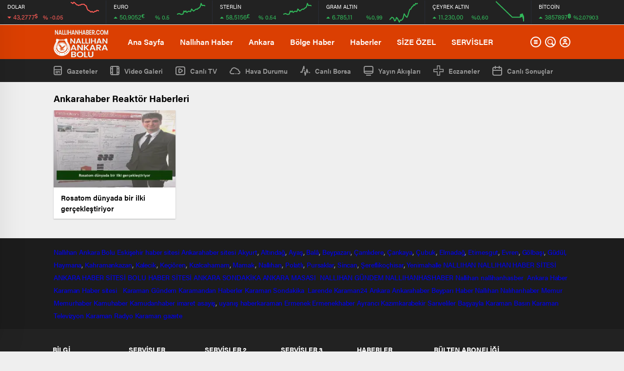

--- FILE ---
content_type: text/html; charset=UTF-8
request_url: https://nallihanhaber.com/etiket/ankarahaber-reaktor
body_size: 25862
content:
<!doctype html>
<html lang="tr" itemscope="" itemtype="https://schema.org/Organization">
<head>

    <meta http-equiv="Content-Type" content="text/html; charset=UTF-8" />
    <meta name="viewport" content="width=device-width, initial-scale=1.0, maximum-scale=1.0, user-scalable=no" />
    <meta name='robots' content='max-image-preview:large' />
			<script>
				// Allow detecting when fb api is loaded.
				function Deferred() {
					var self = this;
					this.promise = new Promise( function( resolve, reject ) {
						self.reject  = reject;
						self.resolve = resolve;
					});
				}
				window.fbLoaded = new Deferred();

				window.fbAsyncInit = function() {
					FB.init({
						appId            : '556134431874568',
						autoLogAppEvents : true,
						xfbml            : true,
						version          : 'v3.0'
					});

					window.fbLoaded.resolve();
				};

				(function(d, s, id){
					var js, fjs = d.getElementsByTagName(s)[0];
					if (d.getElementById(id)) {return;}
					js = d.createElement(s); js.id = id;
					js.src = "https://connect.facebook.net/en_US/sdk.js";
					fjs.parentNode.insertBefore(js, fjs);
				}(document, 'script', 'facebook-jssdk'));
			</script>
			<!-- Jetpack Site Verification Tags -->
<meta name="google-site-verification" content="ldn8_fqS9iOB9Rdyk6qaY0dNyWCiRNVLpvmQTo4F6_I" />
<meta name="p:domain_verify" content="17eb0c8e030ecd208b1ed5a67c651273" />
<meta name="yandex-verification" content="a38ac7748f7e8ffe" />

	<!-- This site is optimized with the Yoast SEO Premium plugin v15.9 - https://yoast.com/wordpress/plugins/seo/ -->
	<title>Ankarahaber Reaktör Archives - Nallıhan Ankara Bolu Eskişehir Haber Gündem Sondakika</title><link rel="stylesheet" href="https://nallihanhaber.com/wp-content/cache/min/1/f4dc5258d9ce2e2bb50a15fbad601837.css" media="all" data-minify="1" />
	<meta name="robots" content="index, follow, max-snippet:-1, max-image-preview:large, max-video-preview:-1" />
	<link rel="canonical" href="https://nallihanhaber.com/etiket/ankarahaber-reaktor" />
	<meta property="og:locale" content="tr_TR" />
	<meta property="og:type" content="article" />
	<meta property="og:title" content="Ankarahaber Reaktör Archives - Nallıhan Ankara Bolu Eskişehir Haber Gündem Sondakika" />
	<meta property="og:url" content="https://nallihanhaber.com/etiket/ankarahaber-reaktor" />
	<meta property="og:site_name" content="Nallıhan Ankara Bolu Eskişehir Haber Gündem Sondakika" />
	<meta name="twitter:card" content="summary_large_image" />
	<meta name="twitter:site" content="@nallihanhaber" />
	<script type="application/ld+json" class="yoast-schema-graph">{"@context":"https://schema.org","@graph":[{"@type":"Organization","@id":"https://nallihanhaber.com/#organization","name":"Nall\u0131han Haber","url":"https://nallihanhaber.com/","sameAs":["https://facebook.com/nallihanhaber","https://instagram.com/nallihanhaber06","https://twitter.com/nallihanhaber"],"logo":{"@type":"ImageObject","@id":"https://nallihanhaber.com/#logo","inLanguage":"tr","url":"https://i0.wp.com/nallihanhaber.com/wp-content/uploads/2019/12/LOGO.png?resize=426%2C420&ssl=1","width":500,"height":493,"caption":"Nall\u0131han Haber"},"image":{"@id":"https://nallihanhaber.com/#logo"}},{"@type":"WebSite","@id":"https://nallihanhaber.com/#website","url":"https://nallihanhaber.com/","name":"Nall\u0131han Ankara Bolu Eski\u015fehir Haber G\u00fcndem Sondakika","description":"Nall\u0131han Ankara Bolu Eski\u015fehir Haber G\u00fcndem Sondakika Nall\u0131hanhaber  Beypazar\u0131 Beypazar\u0131haber Beypazar\u0131g\u00fcndem Ankarahaber \u00c7ay\u0131rhan Ankarahaberleri Nall\u0131hanhashaber","publisher":{"@id":"https://nallihanhaber.com/#organization"},"potentialAction":[{"@type":"SearchAction","target":"https://nallihanhaber.com/?s={search_term_string}","query-input":"required name=search_term_string"}],"inLanguage":"tr"},{"@type":"CollectionPage","@id":"https://nallihanhaber.com/etiket/ankarahaber-reaktor#webpage","url":"https://nallihanhaber.com/etiket/ankarahaber-reaktor","name":"Ankarahaber Reakt\u00f6r Archives - Nall\u0131han Ankara Bolu Eski\u015fehir Haber G\u00fcndem Sondakika","isPartOf":{"@id":"https://nallihanhaber.com/#website"},"breadcrumb":{"@id":"https://nallihanhaber.com/etiket/ankarahaber-reaktor#breadcrumb"},"inLanguage":"tr","potentialAction":[{"@type":"ReadAction","target":["https://nallihanhaber.com/etiket/ankarahaber-reaktor"]}]},{"@type":"BreadcrumbList","@id":"https://nallihanhaber.com/etiket/ankarahaber-reaktor#breadcrumb","itemListElement":[{"@type":"ListItem","position":1,"item":{"@type":"WebPage","@id":"https://nallihanhaber.com/","url":"https://nallihanhaber.com/","name":"Home"}},{"@type":"ListItem","position":2,"item":{"@type":"WebPage","@id":"https://nallihanhaber.com/etiket/ankarahaber-reaktor","url":"https://nallihanhaber.com/etiket/ankarahaber-reaktor","name":"Ankarahaber Reakt\u00f6r"}}]}]}</script>
	<!-- / Yoast SEO Premium plugin. -->


<link rel='dns-prefetch' href='//i0.wp.com' />
<link rel='dns-prefetch' href='//c0.wp.com' />
<link href='https://fonts.gstatic.com' crossorigin rel='preconnect' />
<link rel="alternate" type="application/rss+xml" title="Nallıhan Ankara Bolu Eskişehir Haber Gündem Sondakika &raquo; Ankarahaber Reaktör etiket beslemesi" href="https://nallihanhaber.com/etiket/ankarahaber-reaktor/feed" />



<style id='global-styles-inline-css' type='text/css'>
body{--wp--preset--color--black: #000000;--wp--preset--color--cyan-bluish-gray: #abb8c3;--wp--preset--color--white: #ffffff;--wp--preset--color--pale-pink: #f78da7;--wp--preset--color--vivid-red: #cf2e2e;--wp--preset--color--luminous-vivid-orange: #ff6900;--wp--preset--color--luminous-vivid-amber: #fcb900;--wp--preset--color--light-green-cyan: #7bdcb5;--wp--preset--color--vivid-green-cyan: #00d084;--wp--preset--color--pale-cyan-blue: #8ed1fc;--wp--preset--color--vivid-cyan-blue: #0693e3;--wp--preset--color--vivid-purple: #9b51e0;--wp--preset--gradient--vivid-cyan-blue-to-vivid-purple: linear-gradient(135deg,rgba(6,147,227,1) 0%,rgb(155,81,224) 100%);--wp--preset--gradient--light-green-cyan-to-vivid-green-cyan: linear-gradient(135deg,rgb(122,220,180) 0%,rgb(0,208,130) 100%);--wp--preset--gradient--luminous-vivid-amber-to-luminous-vivid-orange: linear-gradient(135deg,rgba(252,185,0,1) 0%,rgba(255,105,0,1) 100%);--wp--preset--gradient--luminous-vivid-orange-to-vivid-red: linear-gradient(135deg,rgba(255,105,0,1) 0%,rgb(207,46,46) 100%);--wp--preset--gradient--very-light-gray-to-cyan-bluish-gray: linear-gradient(135deg,rgb(238,238,238) 0%,rgb(169,184,195) 100%);--wp--preset--gradient--cool-to-warm-spectrum: linear-gradient(135deg,rgb(74,234,220) 0%,rgb(151,120,209) 20%,rgb(207,42,186) 40%,rgb(238,44,130) 60%,rgb(251,105,98) 80%,rgb(254,248,76) 100%);--wp--preset--gradient--blush-light-purple: linear-gradient(135deg,rgb(255,206,236) 0%,rgb(152,150,240) 100%);--wp--preset--gradient--blush-bordeaux: linear-gradient(135deg,rgb(254,205,165) 0%,rgb(254,45,45) 50%,rgb(107,0,62) 100%);--wp--preset--gradient--luminous-dusk: linear-gradient(135deg,rgb(255,203,112) 0%,rgb(199,81,192) 50%,rgb(65,88,208) 100%);--wp--preset--gradient--pale-ocean: linear-gradient(135deg,rgb(255,245,203) 0%,rgb(182,227,212) 50%,rgb(51,167,181) 100%);--wp--preset--gradient--electric-grass: linear-gradient(135deg,rgb(202,248,128) 0%,rgb(113,206,126) 100%);--wp--preset--gradient--midnight: linear-gradient(135deg,rgb(2,3,129) 0%,rgb(40,116,252) 100%);--wp--preset--duotone--dark-grayscale: url('#wp-duotone-dark-grayscale');--wp--preset--duotone--grayscale: url('#wp-duotone-grayscale');--wp--preset--duotone--purple-yellow: url('#wp-duotone-purple-yellow');--wp--preset--duotone--blue-red: url('#wp-duotone-blue-red');--wp--preset--duotone--midnight: url('#wp-duotone-midnight');--wp--preset--duotone--magenta-yellow: url('#wp-duotone-magenta-yellow');--wp--preset--duotone--purple-green: url('#wp-duotone-purple-green');--wp--preset--duotone--blue-orange: url('#wp-duotone-blue-orange');--wp--preset--font-size--small: 13px;--wp--preset--font-size--medium: 20px;--wp--preset--font-size--large: 36px;--wp--preset--font-size--x-large: 42px;--wp--preset--spacing--20: 0.44rem;--wp--preset--spacing--30: 0.67rem;--wp--preset--spacing--40: 1rem;--wp--preset--spacing--50: 1.5rem;--wp--preset--spacing--60: 2.25rem;--wp--preset--spacing--70: 3.38rem;--wp--preset--spacing--80: 5.06rem;}:where(.is-layout-flex){gap: 0.5em;}body .is-layout-flow > .alignleft{float: left;margin-inline-start: 0;margin-inline-end: 2em;}body .is-layout-flow > .alignright{float: right;margin-inline-start: 2em;margin-inline-end: 0;}body .is-layout-flow > .aligncenter{margin-left: auto !important;margin-right: auto !important;}body .is-layout-constrained > .alignleft{float: left;margin-inline-start: 0;margin-inline-end: 2em;}body .is-layout-constrained > .alignright{float: right;margin-inline-start: 2em;margin-inline-end: 0;}body .is-layout-constrained > .aligncenter{margin-left: auto !important;margin-right: auto !important;}body .is-layout-constrained > :where(:not(.alignleft):not(.alignright):not(.alignfull)){max-width: var(--wp--style--global--content-size);margin-left: auto !important;margin-right: auto !important;}body .is-layout-constrained > .alignwide{max-width: var(--wp--style--global--wide-size);}body .is-layout-flex{display: flex;}body .is-layout-flex{flex-wrap: wrap;align-items: center;}body .is-layout-flex > *{margin: 0;}:where(.wp-block-columns.is-layout-flex){gap: 2em;}.has-black-color{color: var(--wp--preset--color--black) !important;}.has-cyan-bluish-gray-color{color: var(--wp--preset--color--cyan-bluish-gray) !important;}.has-white-color{color: var(--wp--preset--color--white) !important;}.has-pale-pink-color{color: var(--wp--preset--color--pale-pink) !important;}.has-vivid-red-color{color: var(--wp--preset--color--vivid-red) !important;}.has-luminous-vivid-orange-color{color: var(--wp--preset--color--luminous-vivid-orange) !important;}.has-luminous-vivid-amber-color{color: var(--wp--preset--color--luminous-vivid-amber) !important;}.has-light-green-cyan-color{color: var(--wp--preset--color--light-green-cyan) !important;}.has-vivid-green-cyan-color{color: var(--wp--preset--color--vivid-green-cyan) !important;}.has-pale-cyan-blue-color{color: var(--wp--preset--color--pale-cyan-blue) !important;}.has-vivid-cyan-blue-color{color: var(--wp--preset--color--vivid-cyan-blue) !important;}.has-vivid-purple-color{color: var(--wp--preset--color--vivid-purple) !important;}.has-black-background-color{background-color: var(--wp--preset--color--black) !important;}.has-cyan-bluish-gray-background-color{background-color: var(--wp--preset--color--cyan-bluish-gray) !important;}.has-white-background-color{background-color: var(--wp--preset--color--white) !important;}.has-pale-pink-background-color{background-color: var(--wp--preset--color--pale-pink) !important;}.has-vivid-red-background-color{background-color: var(--wp--preset--color--vivid-red) !important;}.has-luminous-vivid-orange-background-color{background-color: var(--wp--preset--color--luminous-vivid-orange) !important;}.has-luminous-vivid-amber-background-color{background-color: var(--wp--preset--color--luminous-vivid-amber) !important;}.has-light-green-cyan-background-color{background-color: var(--wp--preset--color--light-green-cyan) !important;}.has-vivid-green-cyan-background-color{background-color: var(--wp--preset--color--vivid-green-cyan) !important;}.has-pale-cyan-blue-background-color{background-color: var(--wp--preset--color--pale-cyan-blue) !important;}.has-vivid-cyan-blue-background-color{background-color: var(--wp--preset--color--vivid-cyan-blue) !important;}.has-vivid-purple-background-color{background-color: var(--wp--preset--color--vivid-purple) !important;}.has-black-border-color{border-color: var(--wp--preset--color--black) !important;}.has-cyan-bluish-gray-border-color{border-color: var(--wp--preset--color--cyan-bluish-gray) !important;}.has-white-border-color{border-color: var(--wp--preset--color--white) !important;}.has-pale-pink-border-color{border-color: var(--wp--preset--color--pale-pink) !important;}.has-vivid-red-border-color{border-color: var(--wp--preset--color--vivid-red) !important;}.has-luminous-vivid-orange-border-color{border-color: var(--wp--preset--color--luminous-vivid-orange) !important;}.has-luminous-vivid-amber-border-color{border-color: var(--wp--preset--color--luminous-vivid-amber) !important;}.has-light-green-cyan-border-color{border-color: var(--wp--preset--color--light-green-cyan) !important;}.has-vivid-green-cyan-border-color{border-color: var(--wp--preset--color--vivid-green-cyan) !important;}.has-pale-cyan-blue-border-color{border-color: var(--wp--preset--color--pale-cyan-blue) !important;}.has-vivid-cyan-blue-border-color{border-color: var(--wp--preset--color--vivid-cyan-blue) !important;}.has-vivid-purple-border-color{border-color: var(--wp--preset--color--vivid-purple) !important;}.has-vivid-cyan-blue-to-vivid-purple-gradient-background{background: var(--wp--preset--gradient--vivid-cyan-blue-to-vivid-purple) !important;}.has-light-green-cyan-to-vivid-green-cyan-gradient-background{background: var(--wp--preset--gradient--light-green-cyan-to-vivid-green-cyan) !important;}.has-luminous-vivid-amber-to-luminous-vivid-orange-gradient-background{background: var(--wp--preset--gradient--luminous-vivid-amber-to-luminous-vivid-orange) !important;}.has-luminous-vivid-orange-to-vivid-red-gradient-background{background: var(--wp--preset--gradient--luminous-vivid-orange-to-vivid-red) !important;}.has-very-light-gray-to-cyan-bluish-gray-gradient-background{background: var(--wp--preset--gradient--very-light-gray-to-cyan-bluish-gray) !important;}.has-cool-to-warm-spectrum-gradient-background{background: var(--wp--preset--gradient--cool-to-warm-spectrum) !important;}.has-blush-light-purple-gradient-background{background: var(--wp--preset--gradient--blush-light-purple) !important;}.has-blush-bordeaux-gradient-background{background: var(--wp--preset--gradient--blush-bordeaux) !important;}.has-luminous-dusk-gradient-background{background: var(--wp--preset--gradient--luminous-dusk) !important;}.has-pale-ocean-gradient-background{background: var(--wp--preset--gradient--pale-ocean) !important;}.has-electric-grass-gradient-background{background: var(--wp--preset--gradient--electric-grass) !important;}.has-midnight-gradient-background{background: var(--wp--preset--gradient--midnight) !important;}.has-small-font-size{font-size: var(--wp--preset--font-size--small) !important;}.has-medium-font-size{font-size: var(--wp--preset--font-size--medium) !important;}.has-large-font-size{font-size: var(--wp--preset--font-size--large) !important;}.has-x-large-font-size{font-size: var(--wp--preset--font-size--x-large) !important;}
.wp-block-navigation a:where(:not(.wp-element-button)){color: inherit;}
:where(.wp-block-columns.is-layout-flex){gap: 2em;}
.wp-block-pullquote{font-size: 1.5em;line-height: 1.6;}
</style>

<style id='wp-polls-inline-css' type='text/css'>
.wp-polls .pollbar {
	margin: 1px;
	font-size: 8px;
	line-height: 10px;
	height: 10px;
	background: #ff0000;
	border: 1px solid #c8c8c8;
}

</style>





<script type='text/javascript' src='https://c0.wp.com/c/6.1.9/wp-includes/js/jquery/jquery.min.js' id='jquery-core-js'></script>
<script type='text/javascript' src='https://c0.wp.com/c/6.1.9/wp-includes/js/jquery/jquery-migrate.min.js' id='jquery-migrate-js'></script>
<link rel="https://api.w.org/" href="https://nallihanhaber.com/wp-json/" /><link rel="alternate" type="application/json" href="https://nallihanhaber.com/wp-json/wp/v2/tags/11414" /><link rel="EditURI" type="application/rsd+xml" title="RSD" href="https://nallihanhaber.com/xmlrpc.php?rsd" />
<link rel="wlwmanifest" type="application/wlwmanifest+xml" href="https://nallihanhaber.com/wp-includes/wlwmanifest.xml" />
<meta name="generator" content="WordPress 6.1.9" />
	<style>img#wpstats{display:none}</style>
		      <meta name="onesignal" content="wordpress-plugin"/>
        <script src="https://cdn.onesignal.com/sdks/OneSignalSDK.js" async></script>    <script>

      window.OneSignal = window.OneSignal || [];

      OneSignal.push( function() {
        OneSignal.SERVICE_WORKER_UPDATER_PATH = "OneSignalSDKUpdaterWorker.js.php";
        OneSignal.SERVICE_WORKER_PATH = "OneSignalSDKWorker.js.php";
        OneSignal.SERVICE_WORKER_PARAM = { scope: '/' };

        OneSignal.setDefaultNotificationUrl("https://nallihanhaber.com");
        var oneSignal_options = {};
        window._oneSignalInitOptions = oneSignal_options;

        oneSignal_options['wordpress'] = true;
oneSignal_options['appId'] = '856a7b8f-0456-4dad-a9ed-96facb176826';
oneSignal_options['autoRegister'] = false;
oneSignal_options['welcomeNotification'] = { };
oneSignal_options['welcomeNotification']['title'] = "Nallıhan Haber";
oneSignal_options['welcomeNotification']['message'] = "Abone Olduğunuz İçin Teşekkür Ederiz.";
oneSignal_options['path'] = "https://nallihanhaber.com/wp-content/plugins/onesignal-free-web-push-notifications/sdk_files/";
oneSignal_options['safari_web_id'] = "web.onesignal.auto.5605e6f7-59fb-4441-98e8-3424d278ba78";
oneSignal_options['promptOptions'] = { };
oneSignal_options['promptOptions']['actionMessage'] = 'Nallıhan Haberlerini Size Anında Bildirmek İsteriz';
oneSignal_options['promptOptions']['exampleNotificationTitleDesktop'] = 'Nallıhan Haber';
oneSignal_options['promptOptions']['exampleNotificationTitleMobile'] = 'https://nallihanhaber.com/';
oneSignal_options['promptOptions']['exampleNotificationCaption'] = 'https://nallihanhaber.com/';
oneSignal_options['promptOptions']['acceptButtonText'] = 'TAMAM';
oneSignal_options['promptOptions']['cancelButtonText'] = 'SONRA';
oneSignal_options['promptOptions']['siteName'] = 'https://nallihanhaber.com';
oneSignal_options['promptOptions']['autoAcceptTitle'] = 'Lütfen İzin Verin';
              oneSignal_options['autoRegister'] = false;
              OneSignal.showHttpPrompt();
              OneSignal.init(window._oneSignalInitOptions);
                    });

      function documentInitOneSignal() {
        var oneSignal_elements = document.getElementsByClassName("OneSignal-prompt");

        var oneSignalLinkClickHandler = function(event) { OneSignal.push(['registerForPushNotifications']); event.preventDefault(); };        for(var i = 0; i < oneSignal_elements.length; i++)
          oneSignal_elements[i].addEventListener('click', oneSignalLinkClickHandler, false);
      }

      if (document.readyState === 'complete') {
           documentInitOneSignal();
      }
      else {
           window.addEventListener("load", function(event){
               documentInitOneSignal();
          });
      }
    </script>

			<style type="text/css">
				/* If html does not have either class, do not show lazy loaded images. */
				html:not( .jetpack-lazy-images-js-enabled ):not( .js ) .jetpack-lazy-image {
					display: none;
				}
			</style>
			<script>
				document.documentElement.classList.add(
					'jetpack-lazy-images-js-enabled'
				);
			</script>
		<link rel="icon" href="https://i0.wp.com/nallihanhaber.com/wp-content/uploads/2019/12/wp-1576514838192.jpg?fit=32%2C32&#038;ssl=1" sizes="32x32" />
<link rel="icon" href="https://i0.wp.com/nallihanhaber.com/wp-content/uploads/2019/12/wp-1576514838192.jpg?fit=192%2C192&#038;ssl=1" sizes="192x192" />
<link rel="apple-touch-icon" href="https://i0.wp.com/nallihanhaber.com/wp-content/uploads/2019/12/wp-1576514838192.jpg?fit=180%2C180&#038;ssl=1" />
<meta name="msapplication-TileImage" content="https://i0.wp.com/nallihanhaber.com/wp-content/uploads/2019/12/wp-1576514838192.jpg?fit=270%2C270&#038;ssl=1" />
<noscript><style id="rocket-lazyload-nojs-css">.rll-youtube-player, [data-lazy-src]{display:none !important;}</style></noscript>    
    <!-- lgokul eliminar titulo solo en movil -->
<style>@media all and (max-width: 768px) {.lastmin-slider a figure img {object-fit: fill !important;} #owl-lastmin-slider > div.owl-stage-outer > div > div.owl-item > div > a > h2 {;}}</style>
<!-- lgokul eliminar titulo solo en movil -->
<!-- Global site tag (gtag.js) - Google Analytics -->
<script async src="https://www.googletagmanager.com/gtag/js?id=UA-154480948-1"></script>
<script>
  window.dataLayer = window.dataLayer || [];
  function gtag(){dataLayer.push(arguments);}
  gtag('js', new Date());

  gtag('config', 'UA-154480948-1');
</script>
    <script async custom-element="amp-auto-ads"
        src="https://cdn.ampproject.org/v0/amp-auto-ads-0.1.js">
</script>    <link rel="Shortcut Icon" href="https://nallihanhaber.com/nallihan_haber.ico" type="image/x-icon">
    
            
        


            <!-- zuck css -->
    
        <script src="https://nallihanhaber.com/wp-content/themes/birhaber/js/jquery-3.3.1.min.js"></script>
    <style>
    svg.full-c {
        position: absolute;top: 0;left: 0;width: 100%;height: 100%;transform:rotate(0);stroke:url(#header-shape-gradient);fill:none;stroke-width: 7px;stroke-dasharray: 9;stroke-dashoffset: 0;stroke-linecap:round;animation:loading 10s ease-in-out alternate both;border:0!important;
    }
    #header-shape-gradient {
        --color-stop: #db3f02;
        --color-bot: #db3f02;
    }
    #zuck-modal-content .strydesc{color: }
    
    
        .four-manset #owl-four-manset a strong{text-transform: uppercase;}
    #owl-mainSlide a strong, .lastmin-slider a h2, .four-manset #owl-four-manset a strong, .ops-in h3 {
        text-transform: uppercase;
    }
    
    .newsBox2 > i{background: #db3f02;opacity: 0.7;}
    .header-middle{background-color: #db3f02}

        .header-middle{border-top: 1px solid #eee}
    
    .videoNewsBox ul li a strong:hover,.newsBox:hover>strong,.newsBox>strong:hover{color: #db3f02}
    .pageWrapper .pageMainWrap .contentWrap .pageNav ul li.active a:before,
    .pageWrapper .pageMainWrap .contentWrap .wideArea .contactForm .submit,
    .tag,[data-tooltip]:before,#profile .top > div > div > div > p span,#profile .top > div .award li a,
    #profile .bottom .left .tab .tabMenu > li.active,#profile .bottom .left .tab .tabContent ul li a p em b,#profile .bottom .left .tab .tabContent .more a,
    .numberSlider .nav > div:hover,#profile .bottom .left .tab .tabContent ul li a p em b:before,.img-col:hover .cover-btn,.ayarlarkaydet:hover,.kolexit p,
    .more:hover img,.form-switch.active,a.other-text,.to-top{background: #db3f02!important;}
    #profileEdit > div > div:first-child ul li a:hover, #profileEdit > div > div:first-child ul li a.active,.authorBox ul li a strong,
    #home > .bottom > .left .twoLineNews > div > div > div > div > div > div a strong:hover{color: #db3f02}
    .sirrl svg.titledot rect,.set-in-right .titledot rect {    fill: #db3f02;}
    footer .center > div .bulletin .form input{background: #2b2b2b}
    footer .center > div .bulletin .form button{background: #2b2b2b}
    .fixtureBox .top > div ul li.active,.fixtureBox .bottom > div .t table tr td.center ul li time,.fixtureBox .bottom > div .h > div{background: #db3f02}
    .fixtureBox .bottom > div .t table tr td:last-child a,.ydl-other ul li a h2,.yr-in a span,.yr-in a:hover p,.datepicker-panel>ul>li[data-view="month current"], .datepicker-panel>ul>li[data-view="year current"]{color: #db3f02}
    .yinl-left b,.set-top-text p b,.flex-times.flex-start a:hover,.yinl-right a:hover {color: #db3f02!important;}
    #newsSend > .content > div .row > div:first-child form .category ul li a.active,.sinl-top figure{border-color:#db3f02!important;}
    .pageWrapper .pageBread ul li:last-child a,.pageWrapper .pageMainWrap .contentWrap .wideArea .contactForm .submit,
    .pageWrapper .pageMainWrap .contentWrap .pageNav ul li.active a:before,.pageWrapper .pageMainWrap .contentWrap .pageNav ul li > a:before,
    .videonews .ntitle h3:before, .videonews li figure span, .videonews li:hover{background: #db3f02}
    #profile .top:before{background:url(https://nallihanhaber.com/wp-content/themes/birhaber/img/profileTop.png) no-repeat ; background-size: 100% 211px;}
        @media screen and (max-width:881px) {
        .four-manset #owl-four-manset a strong {
            text-transform:uppercase!important;
        }
    }
    
    body{background-color: #efefef}
    .lastmin-slider .owl-dots button.active:after{border-color: transparent transparent #efefef}
    .left .more a, .mainSlide .owl-dots button.active,
    .panel-slider .owl-dots button.active, .panel-slider .owl-nav .owl-prev:hover, .panel-slider .owl-nav .owl-next:hover,
    .ntitle h3:before, .sticky-bread,.datepicker-panel>ul>li.picked{background-color: #db3f02 !important;}
    .four-manset-pagination ul li.active:before, .four-manset-pagination ul li:hover:before{border-color: #db3f02}
    .videoNewsBox ul li a strong:hover, .newsBox:hover>strong, .newsBox>strong:hover, #newsRead .bottom .left .detail p strong{color: #db3f02}
    #newsRead .bottom .left .tags ul li:hover,  span.icon-border-count
    #home>.bottom>.left .twoLineNews>div>div>div>div>div>div a:hover strong, .sixNews .right .newsBox2>span:hover strong{color: #db3f02}
    .sixNews .left div:not(:first-child) .newsBox2>span:hover strong{color: #db3f02}
    .owl-yazarlar-in a:hover h2, .owl-yazarlar-in a:hover h5{color: #db3f02}
    .hm-in-left nav ul li a{color: #fff}
    .hm-in-left nav ul li a:before, .hm-in-right ul li a:hover{background: #ffffff}
    .hm-in-right ul li a svg path, .hm-in-right ul li a{fill:#fff;}
    .hm-in-right ul li a:hover svg path, .hm-in-right ul li a:hover{fill: #222222}
.hm-in-right ul li a:hover span{background-color: #222222}
    .hm-in-right ul li a span{background-color: #fff}
    .hm-in-right ul li a{border-color: #fff}
    .hm-in-right ul li a:hover{border-color: #fff}
    .header-bottom{background-color: #222222}
    .header-bottom ul a, .header-bottom ul svg path, .header-bottom ul svg rect {color: #999999;fill: #999999}
    .header-bottom ul a:hover, .header-bottom ul a.active{color:#ffffff}
    .header-bottom ul a:hover svg path, .header-bottom ul a:hover svg rect{fill: #ffffff}

    .sondakika.son-flash:after, .sondakika.son-flash:before {border-color: transparent transparent #ffffff;}
    .sondakika.son-flash, .sondakika.son-flash:after{background-color: #c90914}
    .sondakika.son-flash span{color: #ffffff}

    .sondakika:after, .sondakika:before {border-color: transparent transparent #fdca49;}
    .sondakika, .sondakika:after{background-color: #222222}
    .sondakika span{color: #fdca49}
    .fn-in-right a:hover,.tyi-in-right h5:hover,.tyi-in-bottom a:hover{color: #db3f02 !important;}
    .mainSlide .owl-nav button:hover, .manset4 .owl-dots button.active, .sliderhamburger:hover{background-color: #db3f02;}
    .hmb-in-left ul li a:before{background-color: #ffffff}
    .header-middle-bottom, .header-middle2{background-color: #db3f02}
    .hmb-in-left ul li a, .hm2-in .hm2-right ul li a{color: #fff}
    .hm2-in .hm2-right ul li a svg path, .hm2-in .hm2-right ul li a svg rect{fill :#fff}
            .header-middle-bottom{border-color: #eee}
        .hmb-in-left ul li a:after{background-color: #eee}
        .new-header-gray{background-color: #222222}
    .h4b-carousel a{color: #999999}
    #owl-h4b .owl-nav button u{background-color: #ffffff}
    .h4b-carousel span{color: #ffffff}
    .h4b-carousel i, .h4b-carousel a{color: #999999}
    .hour24 svg path {fill: #ffffff}
    .nhg-right ul li span, .nhg-right ul li p{color: #999999}
        .cb-ver-head, .p-d-body .ss-top ul li.active, #newsRead .top .siteMap li strong, .p-d-body .ss-top ul li:hover, #newsRead .bottom .left .tags ul li:hover{background-color: #db3f02}
    .koleksiyonexit-in a.kolcikar{background-color: #db3f02 !important;}
    .takipettiklerim-in-right>a:hover{color: #db3f02 !important;}

    .db-in input:focus {
        color: #db3f02;
        border-color: #db3f02;
    }
    .radio input:checked ~ .checkmark{background-color: #db3f02;border-color:#db3f02}
    .goldto-bottom a{background-color: #db3f02}
    .db-in input:focus::placeholder {
        color: #db3f02;
    }

.goldto-miktar input:focus {
    color: #db3f02;
    border-color: #db3f02;
}

.goldto-miktar input:focus::placeholder {
    color: #db3f02;
}

.goldto-bottom select:focus {
    border-color: #db3f02;

}
</style>
</head>
<body class=" hmfix  mm-wrapper">

<header>
    <style>
        .hc-in:after {
        background-color: #2A2E39;
    }
    .hc-down .highcharts-markers path:last-child,
    .hc-down .highchats-series path {
    fill: #FD5C56;
}

.hc-down .highcharts-series path:first-child {
    stroke: #FD5C56;
}

    </style>
<div class="header-charts">
            <div class="hc-in hc-down">
            <div class="hc-in-left hc-down">
                <span>DOLAR</span>
                <p>
                    <u>43,2777<i>$</i></u><i>% -0.05</i>
                </p>
            </div>
            <div class="hc-in-right">
                <div id="chart1"></div>
            </div>
        </div>
            <div class="hc-in ">
            <div class="hc-in-left ">
                <span>EURO</span>
                <p>
                    <u>50,9052<i>€</i></u><i>% 0.5</i>
                </p>
            </div>
            <div class="hc-in-right">
                <div id="chart2"></div>
            </div>
        </div>
            <div class="hc-in ">
            <div class="hc-in-left ">
                <span>STERLİN</span>
                <p>
                    <u>58,5156<i>£</i></u><i>% 0.54</i>
                </p>
            </div>
            <div class="hc-in-right">
                <div id="chart3"></div>
            </div>
        </div>
            <div class="hc-in ">
            <div class="hc-in-left ">
                <span>GRAM ALTIN</span>
                <p>
                    <u>6.785,11</u><i>%0,99</i>
                </p>
            </div>
            <div class="hc-in-right">
                <div id="chart4"></div>
            </div>
        </div>
            <div class="hc-in ">
            <div class="hc-in-left ">
                <span>ÇEYREK ALTIN</span>
                <p>
                    <u>11.230,00</u><i>%0,60</i>
                </p>
            </div>
            <div class="hc-in-right">
                <div id="chart5"></div>
            </div>
        </div>
            <div class="hc-in ">
            <div class="hc-in-left ">
                <span>BİTCOİN</span>
                <p>
                    <u>3857897<i>฿</i></u><i>%2.07903</i>
                </p>
            </div>
            <div class="hc-in-right">
                <div id="chart6"></div>
            </div>
        </div>
    </div>

<script src="https://nallihanhaber.com/wp-content/themes/birhaber/js/highchartssrc.js"></script>

<script>

        /*chart1*/
    var chart = new Highcharts.Chart({
        chart: {
            renderTo: 'chart1',
            margin: 0,
            height: 50
        },
        title: {
            text: ''
        },
        subTitle: {
            text: ''
        },
        credits: {enabled: false},
        legend: {
            enabled: false
        },
        plotOptions: {
            series: {
                shadow: false,
                borderWidth: 0,
                color: '#32BA5B',
                marker: {
                    enabled: false
                }
            }
        },
        tooltip: {
            formatter: function () {
                return '' +
                    "" +
                    '' + Highcharts.dateFormat('%H:%M', this.x) +
                    '<br /><u style="color: ;">●</u><b style="color: ;"> ' + this.y + '</b>';
            }
        },
        xAxis: {
            type: 'datetime',
            enabled: false,
            labels: {
                formatter: function () {
                    return Highcharts.dateFormat('%H:%M', this.value)
                }
            }
        },
      yAxis: {
  title: {
    text: null
  },
  visible: false

},

        series: [{
            showInLegend: false,
            data: [[1769100600000,43.2676],[1769100000000,43.2686],[1769099400000,43.2687],[1769098800000,43.2661],[1769098200000,43.2666],[1769097600000,43.2643],[1769097000000,43.2639],[1769096400000,43.2662],[1769095800000,43.2642],[1769095200000,43.2663],[1769094600000,43.2682],[1769094000000,43.2691],[1769093400000,43.2725],[1769092800000,43.2808],[1769092200000,43.2814],[1769091600000,43.2846],[1769091000000,43.2848],[1769090400000,43.2848],[1769089800000,43.2848],[1769089200000,43.2828],[1769088600000,43.2829],[1769088000000,43.2816],[1769087400000,43.283],[1769086800000,43.2834],[1769086200000,43.2861],[1769085600000,43.2884],[1769085000000,43.2902],[1769084400000,43.2866],[1769083800000,43.2886],[1769083200000,43.2895],]
        }]
    });
        /*chart1*/
    var chart = new Highcharts.Chart({
        chart: {
            renderTo: 'chart2',
            margin: 0,
            height: 50
        },
        title: {
            text: ''
        },
        subTitle: {
            text: ''
        },
        credits: {enabled: false},
        legend: {
            enabled: false
        },
        plotOptions: {
            series: {
                shadow: false,
                borderWidth: 0,
                color: '#32BA5B',
                marker: {
                    enabled: false
                }
            }
        },
        tooltip: {
            formatter: function () {
                return '' +
                    "" +
                    '' + Highcharts.dateFormat('%H:%M', this.x) +
                    '<br /><u style="color: ;">●</u><b style="color: ;"> ' + this.y + '</b>';
            }
        },
        xAxis: {
            type: 'datetime',
            enabled: false,
            labels: {
                formatter: function () {
                    return Highcharts.dateFormat('%H:%M', this.value)
                }
            }
        },
      yAxis: {
  title: {
    text: null
  },
  visible: false

},

        series: [{
            showInLegend: false,
            data: [[1769100600000,50.9054],[1769100000000,50.9124],[1769099400000,50.9125],[1769098800000,50.9094],[1769098200000,50.9442],[1769097600000,50.8887],[1769097000000,50.8711],[1769096400000,50.8647],[1769095800000,50.8478],[1769095200000,50.8515],[1769094600000,50.8437],[1769094000000,50.8291],[1769093400000,50.819],[1769092800000,50.8354],[1769092200000,50.8525],[1769091600000,50.8098],[1769091000000,50.8127],[1769090400000,50.8168],[1769089800000,50.8077],[1769089200000,50.796],[1769088600000,50.8211],[1769088000000,50.8048],[1769087400000,50.8197],[1769086800000,50.7695],[1769086200000,50.765],[1769085600000,50.7643],[1769085000000,50.7717],[1769084400000,50.7777],[1769083800000,50.7725],[1769083200000,50.7675],]
        }]
    });
        /*chart1*/
    var chart = new Highcharts.Chart({
        chart: {
            renderTo: 'chart3',
            margin: 0,
            height: 50
        },
        title: {
            text: ''
        },
        subTitle: {
            text: ''
        },
        credits: {enabled: false},
        legend: {
            enabled: false
        },
        plotOptions: {
            series: {
                shadow: false,
                borderWidth: 0,
                color: '#32BA5B',
                marker: {
                    enabled: false
                }
            }
        },
        tooltip: {
            formatter: function () {
                return '' +
                    "" +
                    '' + Highcharts.dateFormat('%H:%M', this.x) +
                    '<br /><u style="color: ;">●</u><b style="color: ;"> ' + this.y + '</b>';
            }
        },
        xAxis: {
            type: 'datetime',
            enabled: false,
            labels: {
                formatter: function () {
                    return Highcharts.dateFormat('%H:%M', this.value)
                }
            }
        },
      yAxis: {
  title: {
    text: null
  },
  visible: false

},

        series: [{
            showInLegend: false,
            data: [[1769100600000,50.9054],[1769100000000,50.9124],[1769099400000,50.9125],[1769098800000,50.9094],[1769098200000,50.9442],[1769097600000,50.8887],[1769097000000,50.8711],[1769096400000,50.8647],[1769095800000,50.8478],[1769095200000,50.8515],[1769094600000,50.8437],[1769094000000,50.8291],[1769093400000,50.819],[1769092800000,50.8354],[1769092200000,50.8525],[1769091600000,50.8098],[1769091000000,50.8127],[1769090400000,50.8168],[1769089800000,50.8077],[1769089200000,50.796],[1769088600000,50.8211],[1769088000000,50.8048],[1769087400000,50.8197],[1769086800000,50.7695],[1769086200000,50.765],[1769085600000,50.7643],[1769085000000,50.7717],[1769084400000,50.7777],[1769083800000,50.7725],[1769083200000,50.7675],]
        }]
    });
        /*chart1*/
    var chart = new Highcharts.Chart({
        chart: {
            renderTo: 'chart4',
            margin: 0,
            height: 50
        },
        title: {
            text: ''
        },
        subTitle: {
            text: ''
        },
        credits: {enabled: false},
        legend: {
            enabled: false
        },
        plotOptions: {
            series: {
                shadow: false,
                borderWidth: 0,
                color: '#32BA5B',
                marker: {
                    enabled: false
                }
            }
        },
        tooltip: {
            formatter: function () {
                return '' +
                    "" +
                    '' + Highcharts.dateFormat('%H:%M', this.x) +
                    '<br /><u style="color: ;">●</u><b style="color: ;"> ' + this.y + '</b>';
            }
        },
        xAxis: {
            type: 'datetime',
            enabled: false,
            labels: {
                formatter: function () {
                    return Highcharts.dateFormat('%H:%M', this.value)
                }
            }
        },
      yAxis: {
  title: {
    text: null
  },
  visible: false

},

        series: [{
            showInLegend: false,
            data: [[1769100600000,6793.082],[1769100000000,6790.888],[1769099400000,6793.068],[1769098800000,6784.083],[1769098200000,6786.449],[1769097600000,6777.917],[1769097000000,6775.427],[1769096400000,6765.292],[1769095800000,6764.61],[1769095200000,6752.023],[1769094600000,6735.8],[1769094000000,6724.958],[1769093400000,6728.282],[1769092800000,6735.014],[1769092200000,6742.003],[1769091600000,6721.653],[1769091000000,6713.753],[1769090400000,6709.647],[1769089800000,6711.582],[1769089200000,6701.42],[1769088600000,6710.529],[1769088000000,6719.859],[1769087400000,6723.945],[1769086800000,6709.716],[1769086200000,6707.379],[1769085600000,6720.018],[1769085000000,6723.853],[1769084400000,6724.761],[1769083800000,6718.852],[1769083200000,6714.258],]
        }]
    });
        /*chart1*/
    var chart = new Highcharts.Chart({
        chart: {
            renderTo: 'chart5',
            margin: 0,
            height: 50
        },
        title: {
            text: ''
        },
        subTitle: {
            text: ''
        },
        credits: {enabled: false},
        legend: {
            enabled: false
        },
        plotOptions: {
            series: {
                shadow: false,
                borderWidth: 0,
                color: '#32BA5B',
                marker: {
                    enabled: false
                }
            }
        },
        tooltip: {
            formatter: function () {
                return '' +
                    "" +
                    '' + Highcharts.dateFormat('%H:%M', this.x) +
                    '<br /><u style="color: ;">●</u><b style="color: ;"> ' + this.y + '</b>';
            }
        },
        xAxis: {
            type: 'datetime',
            enabled: false,
            labels: {
                formatter: function () {
                    return Highcharts.dateFormat('%H:%M', this.value)
                }
            }
        },
      yAxis: {
  title: {
    text: null
  },
  visible: false

},

        series: [{
            showInLegend: false,
            data: [[1769090400000,11195.31],[1769089800000,11195.31],[1769089200000,11176.52],[1769088600000,11195.31],[1769088000000,11202.43],[1769087400000,11202.43],[1769086800000,11197.89],[1769086200000,11190.77],[1769085600000,11201.46],[1769084400000,11208.58],[1769083800000,11204.04],[1769083200000,11201.46],[1769082600000,11212.14],[1769082000000,11205.02],[1769080200000,11197.89],[1769079600000,11205.02],[1769079000000,11207.6],[1769078400000,11204.04],[1769077200000,11210.19],[1769076600000,11207.6],[1769076000000,11200.48],[1769075400000,11200.48],[1769074800000,11196.91],[1769074200000,11201.46],[1769073600000,11208.58],[1769073000000,11208.58],[1769072400000,11208.58],[1769071800000,11195.31],[1769029200000,11195.31],[1768942800000,11271.73],]
        }]
    });
        /*chart1*/
    var chart = new Highcharts.Chart({
        chart: {
            renderTo: 'chart6',
            margin: 0,
            height: 50
        },
        title: {
            text: ''
        },
        subTitle: {
            text: ''
        },
        credits: {enabled: false},
        legend: {
            enabled: false
        },
        plotOptions: {
            series: {
                shadow: false,
                borderWidth: 0,
                color: '#32BA5B',
                marker: {
                    enabled: false
                }
            }
        },
        tooltip: {
            formatter: function () {
                return '' +
                    "" +
                    '' + Highcharts.dateFormat('%H:%M', this.x) +
                    '<br /><u style="color: ;">●</u><b style="color: ;"> ' + this.y + '</b>';
            }
        },
        xAxis: {
            type: 'datetime',
            enabled: false,
            labels: {
                formatter: function () {
                    return Highcharts.dateFormat('%H:%M', this.value)
                }
            }
        },
      yAxis: {
  title: {
    text: null
  },
  visible: false

},

        series: [{
            showInLegend: false,
            data: []
        }]
    });
    </script>

    <div class="header-middle">
    <div class="header-search-form">
        <div class="container">
            <div class="hsf-in">
                <form class="" action="https://nallihanhaber.com/" method="get">
                    <input type="text" name="s" placeholder="Ne aramak istersiniz?">
                    <div class="s-close">
                        <svg width="12" height="12" version="1.1" id="Capa_1" xmlns="https://www.w3.org/2000/svg"
                             xmlns:xlink="https://www.w3.org/1999/xlink" x="0px" y="0px" viewBox="0 0 47.971 47.971"
                             style="enable-background:new 0 0 47.971 47.971;" xml:space="preserve">
                            <g>
                                <path d="M28.228,23.986L47.092,5.122c1.172-1.171,1.172-3.071,0-4.242c-1.172-1.172-3.07-1.172-4.242,0L23.986,19.744L5.121,0.88
                                c-1.172-1.172-3.07-1.172-4.242,0c-1.172,1.171-1.172,3.071,0,4.242l18.865,18.864L0.879,42.85c-1.172,1.171-1.172,3.071,0,4.242
                                C1.465,47.677,2.233,47.97,3,47.97s1.535-0.293,2.121-0.879l18.865-18.864L42.85,47.091c0.586,0.586,1.354,0.879,2.121,0.879
                                s1.535-0.293,2.121-0.879c1.172-1.171,1.172-3.071,0-4.242L28.228,23.986z"
                                      fill="#222"></path>
                            </g>
                            <g>
                            </g>
                            <g>
                            </g>
                            <g>
                            </g>
                            <g>
                            </g>
                            <g>
                            </g>
                            <g>
                            </g>
                            <g>
                            </g>
                            <g>
                            </g>
                            <g>
                            </g>
                            <g>
                            </g>
                            <g>
                            </g>
                            <g>
                            </g>
                            <g>
                            </g>
                            <g>
                            </g>
                            <g>
                            </g>
                            </svg>

                    </div>
                </form>
            </div>
        </div>
    </div>
    <div class="container">
        <div class="hm-in">
            <div class="hm-in-left">
                <div id="logo">
                    <a href="https://nallihanhaber.com/" id="logo" class="mobile-gizle  desktop-logo"><img
                                src="data:image/svg+xml,%3Csvg%20xmlns='http://www.w3.org/2000/svg'%20viewBox='0%200%200%200'%3E%3C/svg%3E" class="logo-lzy"
                                alt="Nallıhan Ankara Bolu Eskişehir Haber Gündem Sondakika" data-lazy-src="https://nallihanhaber.com/wp-content/uploads/2021/12/nallihanhaberyeni.png"/><noscript><img
                                src="https://nallihanhaber.com/wp-content/uploads/2021/12/nallihanhaberyeni.png" class="logo-lzy"
                                alt="Nallıhan Ankara Bolu Eskişehir Haber Gündem Sondakika"/></noscript></a>
                    <a href="https://nallihanhaber.com/" class="des-gizle"><img src="data:image/svg+xml,%3Csvg%20xmlns='http://www.w3.org/2000/svg'%20viewBox='0%200%200%200'%3E%3C/svg%3E"
                                                                                class="logo-lzy"
                                                                                alt="Nallıhan Ankara Bolu Eskişehir Haber Gündem Sondakika" data-lazy-src="https://nallihanhaber.com/wp-content/uploads/2021/12/nalmobil.png"/><noscript><img src="https://nallihanhaber.com/wp-content/uploads/2021/12/nalmobil.png"
                                                                                class="logo-lzy"
                                                                                alt="Nallıhan Ankara Bolu Eskişehir Haber Gündem Sondakika"/></noscript>
                        </a>                </div>
                <nav>
                    <ul id="menu-ana-menu" class="menu"><li id="menu-item-6126" class="menu-item menu-item-type-custom menu-item-object-custom menu-item-home menu-item-6126"><a href="https://nallihanhaber.com">Ana Sayfa</a></li>
<li id="menu-item-4576" class="menu-item menu-item-type-taxonomy menu-item-object-category menu-item-4576"><a href="https://nallihanhaber.com/kategori/nallihanhaberleri">Nallıhan Haber</a></li>
<li id="menu-item-31128" class="menu-item menu-item-type-taxonomy menu-item-object-category menu-item-has-children menu-item-31128"><a href="https://nallihanhaber.com/kategori/ankara-haber">Ankara</a>
<ul class="sub-menu">
	<li id="menu-item-31505" class="menu-item menu-item-type-taxonomy menu-item-object-category menu-item-31505"><a href="https://nallihanhaber.com/kategori/ankara-haber">Ankara</a></li>
	<li id="menu-item-31129" class="menu-item menu-item-type-taxonomy menu-item-object-category menu-item-31129"><a href="https://nallihanhaber.com/kategori/akyurt">Akyurt</a></li>
	<li id="menu-item-31130" class="menu-item menu-item-type-taxonomy menu-item-object-category menu-item-31130"><a href="https://nallihanhaber.com/kategori/altindag">Altındağ</a></li>
	<li id="menu-item-31131" class="menu-item menu-item-type-taxonomy menu-item-object-category menu-item-31131"><a href="https://nallihanhaber.com/kategori/ayas">Ayaş</a></li>
	<li id="menu-item-31132" class="menu-item menu-item-type-taxonomy menu-item-object-category menu-item-31132"><a href="https://nallihanhaber.com/kategori/bala">Balâ</a></li>
	<li id="menu-item-31133" class="menu-item menu-item-type-taxonomy menu-item-object-category menu-item-31133"><a href="https://nallihanhaber.com/kategori/beypazari">Beypazarı</a></li>
	<li id="menu-item-31134" class="menu-item menu-item-type-taxonomy menu-item-object-category menu-item-31134"><a href="https://nallihanhaber.com/kategori/camlidere">Çamlıdere</a></li>
	<li id="menu-item-31135" class="menu-item menu-item-type-taxonomy menu-item-object-category menu-item-31135"><a href="https://nallihanhaber.com/kategori/cankaya">Çankaya</a></li>
	<li id="menu-item-31136" class="menu-item menu-item-type-taxonomy menu-item-object-category menu-item-31136"><a href="https://nallihanhaber.com/kategori/cubuk">Çubuk</a></li>
	<li id="menu-item-31137" class="menu-item menu-item-type-taxonomy menu-item-object-category menu-item-31137"><a href="https://nallihanhaber.com/kategori/elmadag">Elmadağ</a></li>
	<li id="menu-item-31138" class="menu-item menu-item-type-taxonomy menu-item-object-category menu-item-31138"><a href="https://nallihanhaber.com/kategori/etimesgut">Etimesgut</a></li>
	<li id="menu-item-31139" class="menu-item menu-item-type-taxonomy menu-item-object-category menu-item-31139"><a href="https://nallihanhaber.com/kategori/evren">Evren</a></li>
	<li id="menu-item-31140" class="menu-item menu-item-type-taxonomy menu-item-object-category menu-item-31140"><a href="https://nallihanhaber.com/kategori/golbasi">Gölbaşı</a></li>
	<li id="menu-item-31141" class="menu-item menu-item-type-taxonomy menu-item-object-category menu-item-31141"><a href="https://nallihanhaber.com/kategori/gudul">Güdül</a></li>
	<li id="menu-item-31142" class="menu-item menu-item-type-taxonomy menu-item-object-category menu-item-31142"><a href="https://nallihanhaber.com/kategori/haymana">Haymana</a></li>
	<li id="menu-item-31143" class="menu-item menu-item-type-taxonomy menu-item-object-category menu-item-31143"><a href="https://nallihanhaber.com/kategori/kahramankazan">Kahramankazan</a></li>
	<li id="menu-item-31144" class="menu-item menu-item-type-taxonomy menu-item-object-category menu-item-31144"><a href="https://nallihanhaber.com/kategori/kalecik">Kalecik</a></li>
	<li id="menu-item-31145" class="menu-item menu-item-type-taxonomy menu-item-object-category menu-item-31145"><a href="https://nallihanhaber.com/kategori/kecioren">Keçiören</a></li>
	<li id="menu-item-31146" class="menu-item menu-item-type-taxonomy menu-item-object-category menu-item-31146"><a href="https://nallihanhaber.com/kategori/kizilcahamam">Kızılcahamam</a></li>
	<li id="menu-item-31147" class="menu-item menu-item-type-taxonomy menu-item-object-category menu-item-31147"><a href="https://nallihanhaber.com/kategori/mamak">Mamak</a></li>
	<li id="menu-item-31148" class="menu-item menu-item-type-taxonomy menu-item-object-category menu-item-31148"><a href="https://nallihanhaber.com/kategori/polatli">Polatlı</a></li>
	<li id="menu-item-31149" class="menu-item menu-item-type-taxonomy menu-item-object-category menu-item-31149"><a href="https://nallihanhaber.com/kategori/pursaklar">Pursaklar</a></li>
	<li id="menu-item-31150" class="menu-item menu-item-type-taxonomy menu-item-object-category menu-item-31150"><a href="https://nallihanhaber.com/kategori/sereflikochisar">Şereflikoçhisar</a></li>
	<li id="menu-item-31151" class="menu-item menu-item-type-taxonomy menu-item-object-category menu-item-31151"><a href="https://nallihanhaber.com/kategori/sincan">Sincan</a></li>
	<li id="menu-item-31152" class="menu-item menu-item-type-taxonomy menu-item-object-category menu-item-31152"><a href="https://nallihanhaber.com/kategori/yenimahalle">Yenimahalle</a></li>
</ul>
</li>
<li id="menu-item-4577" class="menu-item menu-item-type-taxonomy menu-item-object-category menu-item-has-children menu-item-4577"><a href="https://nallihanhaber.com/kategori/bolge-haberleri">Bölge Haber</a>
<ul class="sub-menu">
	<li id="menu-item-31153" class="menu-item menu-item-type-taxonomy menu-item-object-category menu-item-31153"><a href="https://nallihanhaber.com/kategori/bolge-haberleri">Bölge Haberleri</a></li>
	<li id="menu-item-31154" class="menu-item menu-item-type-taxonomy menu-item-object-category menu-item-31154"><a href="https://nallihanhaber.com/kategori/bolu-haberleri">Bolu</a></li>
	<li id="menu-item-31155" class="menu-item menu-item-type-taxonomy menu-item-object-category menu-item-31155"><a href="https://nallihanhaber.com/kategori/eskisehir-haberleri">Eskişehir</a></li>
</ul>
</li>
<li id="menu-item-382" class="menu-item menu-item-type-taxonomy menu-item-object-category menu-item-has-children menu-item-382"><a href="https://nallihanhaber.com/kategori/haberler">Haberler</a>
<ul class="sub-menu">
	<li id="menu-item-31218" class="menu-item menu-item-type-taxonomy menu-item-object-category menu-item-31218"><a href="https://nallihanhaber.com/kategori/nallihan-vefat">Nallıhan Vefat</a></li>
	<li id="menu-item-4578" class="menu-item menu-item-type-taxonomy menu-item-object-category menu-item-4578"><a href="https://nallihanhaber.com/kategori/yurttan">Yurttan Haber</a></li>
	<li id="menu-item-31217" class="menu-item menu-item-type-taxonomy menu-item-object-category menu-item-31217"><a href="https://nallihanhaber.com/kategori/foto-galeri">Foto Galeri</a></li>
	<li id="menu-item-31219" class="menu-item menu-item-type-taxonomy menu-item-object-category menu-item-31219"><a href="https://nallihanhaber.com/kategori/video">Video Galeri</a></li>
	<li id="menu-item-2066" class="menu-item menu-item-type-taxonomy menu-item-object-category menu-item-2066"><a href="https://nallihanhaber.com/kategori/egitimhaberleri">Eğitim Haberleri</a></li>
	<li id="menu-item-383" class="menu-item menu-item-type-taxonomy menu-item-object-category menu-item-383"><a href="https://nallihanhaber.com/kategori/saglik_haberleri">Sağlık Haberleri</a></li>
	<li id="menu-item-386" class="menu-item menu-item-type-taxonomy menu-item-object-category menu-item-386"><a href="https://nallihanhaber.com/kategori/spor-haberleri">Spor Haberleri</a></li>
	<li id="menu-item-1288" class="menu-item menu-item-type-taxonomy menu-item-object-category menu-item-1288"><a href="https://nallihanhaber.com/kategori/magazin">Magazin Haberleri</a></li>
	<li id="menu-item-2065" class="menu-item menu-item-type-taxonomy menu-item-object-category menu-item-2065"><a href="https://nallihanhaber.com/kategori/teknoloji-haberleri">Teknoloji Haberleri</a></li>
	<li id="menu-item-5287" class="menu-item menu-item-type-taxonomy menu-item-object-category menu-item-5287"><a href="https://nallihanhaber.com/kategori/bayanlara_ozel">Bayanlara Özel</a></li>
	<li id="menu-item-31216" class="menu-item menu-item-type-taxonomy menu-item-object-category menu-item-31216"><a href="https://nallihanhaber.com/kategori/asayis-haber">Asayiş Haber</a></li>
	<li id="menu-item-10639" class="menu-item menu-item-type-taxonomy menu-item-object-category menu-item-10639"><a href="https://nallihanhaber.com/kategori/kose-yazilari">Köşe Yazıları</a></li>
</ul>
</li>
<li id="menu-item-31124" class="menu-item menu-item-type-custom menu-item-object-custom menu-item-home menu-item-has-children menu-item-31124"><a href="https://nallihanhaber.com">SİZE ÖZEL</a>
<ul class="sub-menu">
	<li id="menu-item-31156" class="menu-item menu-item-type-custom menu-item-object-custom menu-item-31156"><a href="https://chat.whatsapp.com/DjBw0rtIhHHJ3tiIIwpdcb">whatsapp haber grubu</a></li>
	<li id="menu-item-31157" class="menu-item menu-item-type-custom menu-item-object-custom menu-item-31157"><a href="https://t.me/nallihanhaber">Telegram haber kanalı</a></li>
	<li id="menu-item-31158" class="menu-item menu-item-type-custom menu-item-object-custom menu-item-31158"><a href="https://play.google.com/store/apps/details?id=io.kodular.mueryigit.Nallihan&#038;hl=nl&#038;gl=US">Android uygulama</a></li>
</ul>
</li>
<li id="menu-item-31123" class="menu-item menu-item-type-custom menu-item-object-custom menu-item-home menu-item-has-children menu-item-31123"><a href="https://nallihanhaber.com">SERVİSLER</a>
<ul class="sub-menu">
	<li id="menu-item-31163" class="menu-item menu-item-type-post_type menu-item-object-page menu-item-31163"><a href="https://nallihanhaber.com/canli-tv">Canlı TV</a></li>
	<li id="menu-item-31181" class="menu-item menu-item-type-post_type menu-item-object-page menu-item-31181"><a href="https://nallihanhaber.com/tv-yayin-akislari">TV Yayın Akışları</a></li>
	<li id="menu-item-31179" class="menu-item menu-item-type-post_type menu-item-object-page menu-item-31179"><a href="https://nallihanhaber.com/sinema">Sinema</a></li>
	<li id="menu-item-10302" class="menu-item menu-item-type-post_type menu-item-object-page menu-item-10302"><a href="https://nallihanhaber.com/odullu-nallihan-bilgi-yarismasi">Nallıhan Bilgi Yarışması</a></li>
	<li id="menu-item-31185" class="menu-item menu-item-type-post_type menu-item-object-page menu-item-31185"><a href="https://nallihanhaber.com/gazeteler">Gazeteler</a></li>
	<li id="menu-item-31176" class="menu-item menu-item-type-post_type menu-item-object-page menu-item-31176"><a href="https://nallihanhaber.com/nobetci-eczaneler">Nöbetçi Eczaneler</a></li>
	<li id="menu-item-31184" class="menu-item menu-item-type-post_type menu-item-object-page menu-item-31184"><a href="https://nallihanhaber.com/namaz-vakitleri-2">Namaz Vakitleri</a></li>
	<li id="menu-item-31188" class="menu-item menu-item-type-post_type menu-item-object-page menu-item-31188"><a href="https://nallihanhaber.com/hava-durumu-2">Hava Durumu</a></li>
	<li id="menu-item-31159" class="menu-item menu-item-type-post_type menu-item-object-page menu-item-31159"><a href="https://nallihanhaber.com/altinlar">Altınlar</a></li>
	<li id="menu-item-31160" class="menu-item menu-item-type-post_type menu-item-object-page menu-item-31160"><a href="https://nallihanhaber.com/basketbol-canli-sonuclar">Basketbol Canlı Sonuçlar</a></li>
	<li id="menu-item-31161" class="menu-item menu-item-type-post_type menu-item-object-page menu-item-31161"><a href="https://nallihanhaber.com/canli-borsa">Canlı Borsa</a></li>
	<li id="menu-item-31162" class="menu-item menu-item-type-post_type menu-item-object-page menu-item-31162"><a href="https://nallihanhaber.com/canli-sonuclar">Canlı Sonuçlar</a></li>
	<li id="menu-item-31164" class="menu-item menu-item-type-post_type menu-item-object-page menu-item-31164"><a href="https://nallihanhaber.com/dovizler">Dövizler</a></li>
	<li id="menu-item-31165" class="menu-item menu-item-type-post_type menu-item-object-page menu-item-31165"><a href="https://nallihanhaber.com/futbol-canli-sonuclar">Futbol Canlı Sonuçlar</a></li>
	<li id="menu-item-31166" class="menu-item menu-item-type-post_type menu-item-object-page menu-item-31166"><a href="https://nallihanhaber.com/futbol-iddaa-programi">Futbol İddaa Programı</a></li>
	<li id="menu-item-31171" class="menu-item menu-item-type-post_type menu-item-object-page menu-item-31171"><a href="https://nallihanhaber.com/hisseler">Hisseler</a></li>
	<li id="menu-item-31172" class="menu-item menu-item-type-post_type menu-item-object-page menu-item-31172"><a href="https://nallihanhaber.com/kripto-paralar">Kripto Paralar</a></li>
	<li id="menu-item-31178" class="menu-item menu-item-type-post_type menu-item-object-page menu-item-31178"><a href="https://nallihanhaber.com/pariteler">Pariteler</a></li>
	<li id="menu-item-31168" class="menu-item menu-item-type-post_type menu-item-object-page menu-item-31168"><a href="https://nallihanhaber.com/habergonder">Haber Gönder</a></li>
</ul>
</li>
</ul>                </nav>
            </div>
            <div class="hm-in-right">
                <ul>
                                            <li><a href="javascript:void(0);" class="hamburger">
                                <span></span>
                                <span></span>
                                <span></span>
                            </a></li>
                                            <li><a href="javascript:void(0);" class="header-search">
                                <svg width="13" height="13" version="1.1" id="Capa_1" xmlns="http://www.w3.org/2000/svg"
                                     xmlns:xlink="http://www.w3.org/1999/xlink" x="0px" y="0px"
                                     viewBox="0 0 288.136 288.136" style="enable-background:new 0 0 288.136 288.136;"
                                     xml:space="preserve">
                <path d="M253.094,35.437c-22.634-22.634-52.727-35.099-84.735-35.099s-62.102,12.465-84.735,35.099
                	c-38.632,38.632-45.319,97.294-20.067,142.865L9.496,232.364c-12.661,12.661-12.661,33.262,0,45.923
                	c6.133,6.134,14.287,9.511,22.961,9.511s16.828-3.377,22.961-9.511l53.821-53.821c17.824,10.141,38.057,15.539,59.12,15.539
                	c32.009,0,62.102-12.464,84.735-35.098C299.817,158.183,299.817,82.16,253.094,35.437z M231.882,183.694
                	c-16.968,16.967-39.527,26.311-63.522,26.311s-46.555-9.344-63.522-26.311c-35.025-35.026-35.025-92.019,0-127.044
                	c16.968-16.968,39.527-26.312,63.522-26.312s46.555,9.344,63.522,26.312C266.907,91.676,266.907,148.668,231.882,183.694z"
                      fill="#fff"/>
                                    <g></g>
                                    <g></g>
                                    <g></g>
                                    <g></g>
                                    <g></g>
                                    <g></g>
                                    <g></g>
                                    <g></g>
                                    <g></g>
                                    <g></g>
                                    <g></g>
                                    <g></g>
                                    <g></g>
                                    <g></g>
                                    <g></g></svg>
                            </a></li>
                                                <li><a href="https://nallihanhaber.com/giris">
                                    <svg xmlns="http://www.w3.org/2000/svg" width="11.816" height="13.743"
                                         viewBox="0 0 11.816 13.743">
                                        <g transform="translate(-1761.092 -60.014)">
                                            <path d="M1767,62.715a1.1,1.1,0,1,1-1.1,1.1,1.1,1.1,0,0,1,1.1-1.1m0-2.2a3.3,3.3,0,1,0,3.3,3.3,3.3,3.3,0,0,0-3.3-3.3Z"
                                                  fill="#fff" stroke="rgba(0,0,0,0)" stroke-miterlimit="10"
                                                  stroke-width="1"/>
                                            <path d="M1772.353,71.545a4.391,4.391,0,0,0-4.253-3.329h-2.2a4.39,4.39,0,0,0-4.253,3.329,7.693,7.693,0,0,0,2.053,1.421v-.349a2.2,2.2,0,0,1,2.2-2.2h2.2a2.2,2.2,0,0,1,2.2,2.2v.349A7.682,7.682,0,0,0,1772.353,71.545Z"
                                                  fill="#fff" stroke="rgba(0,0,0,0)" stroke-miterlimit="10"
                                                  stroke-width="1"/>
                                        </g>
                                    </svg>
                                </a></li>
                                        </ul>
            </div>
        </div>
    </div>
</div>

            <div class="header-bottom">
            <div class="container">
                <ul>
                    
    <li>
    <a href="https://nallihanhaber.com/gazeteler">
        <svg xmlns="http://www.w3.org/2000/svg" width="17" height="19.004" viewBox="0 0 17 19.004"><path d="M722.777,134.032a3.789,3.789,0,0,1-3.777-3.8v-11.4a3.789,3.789,0,0,1,3.777-3.8h9.445a3.79,3.79,0,0,1,3.778,3.8v11.4a3.789,3.789,0,0,1-3.778,3.8Zm-1.888-3.8a1.9,1.9,0,0,0,1.888,1.9h9.445a1.9,1.9,0,0,0,1.889-1.9v-6.652H720.889Zm0-11.4v2.851h13.222v-2.851a1.9,1.9,0,0,0-1.889-1.9h-9.445A1.9,1.9,0,0,0,720.889,118.828Zm9.441,11.4v-1.9h1.89v1.9Zm-7.55,0v-1.9h5.67v1.9Zm0-2.85v-1.9h9.44v1.9Z" transform="translate(-719 -115.027)" fill="#999"/></svg>
        Gazeteler
    </a>
</li>


    <li>
        <a href="https://nallihanhaber.com/kategori/video">
            <svg xmlns="http://www.w3.org/2000/svg" width="19" height="19.005" viewBox="0 0 19 19.005"><path d="M973.2,115.027H961.8a3.8,3.8,0,0,0-3.8,3.8v11.4a3.8,3.8,0,0,0,3.8,3.8h11.4a3.8,3.8,0,0,0,3.8-3.8v-11.4A3.8,3.8,0,0,0,973.2,115.027Zm1.9,3.8v.951h-1.9v-2.851A1.9,1.9,0,0,1,975.1,118.827Zm-13.3,8.553h-1.9v-5.7h1.9Zm11.4-5.7h1.9v5.7h-1.9Zm-1.9-4.751v15.2h-7.6v-15.2Zm-9.5,0v2.851h-1.9v-.951A1.9,1.9,0,0,1,961.8,116.927Zm-1.9,13.3v-.951h1.9v2.851A1.9,1.9,0,0,1,959.9,130.231Zm13.3,1.9V129.28h1.9v.951A1.9,1.9,0,0,1,973.2,132.131Z" transform="translate(-958 -115.027)" fill="#999"/></svg>
            Video Galeri
        </a>
    </li>

    <li>
    <a href="https://nallihanhaber.com/canli-tv">
        <svg xmlns="http://www.w3.org/2000/svg" width="20" height="18.005" viewBox="0 0 20 18.005"><path d="M1096,133.032a4,4,0,0,1-4-4v-10a4,4,0,0,1,4-4h12a4,4,0,0,1,4,4v10a4,4,0,0,1-4,4Zm-2-14v10a2,2,0,0,0,2,2h12a2,2,0,0,0,2-2v-10a2,2,0,0,0-2-2h-12A2,2,0,0,0,1094,119.028Zm4,7.411v-4.817a2.45,2.45,0,0,1,2.4-2.594,2.65,2.65,0,0,1,1.393.411l3.9,2.395a2.6,2.6,0,0,1,1.3,2.21,2.561,2.561,0,0,1-1.277,2.178l-3.932,2.4a2.651,2.651,0,0,1-1.386.4A2.449,2.449,0,0,1,1098,126.438Zm2-4.817v4.817c0,.374.157.592.4.592a.679.679,0,0,0,.347-.115l3.928-2.4a.522.522,0,0,0-.021-.971l-3.908-2.4a.687.687,0,0,0-.347-.115C1100.157,121.028,1100,121.245,1100,121.622Z" transform="translate(-1092 -115.027)" fill="#999"/></svg>
        Canlı TV
    </a>
</li>

    <li>
    <a href="https://nallihanhaber.com/hava-durumu">
        <svg version="1.1" id="Capa_1" xmlns="http://www.w3.org/2000/svg" xmlns:xlink="http://www.w3.org/1999/xlink" x="0px" y="0px"
             width="22px" height="14px" viewBox="0 0 22 14" enable-background="new 0 0 22 14" xml:space="preserve">
              <rect x="12" y="12" fill="#9A9FBF" width="2" height="2"/>
            <path fill="#999" d="M19.412,6.708c0-2.368-2.088-4.292-4.694-4.367C13.474,0.917,11.549,0,9.382,0
              	C5.771,0,2.826,2.542,2.609,5.748C1.059,6.479,0,7.938,0,9.624C0,12.041,2.172,14,4.853,14h2.084H10v-2H6.938H4.853
              	C3.28,12,2,10.935,2,9.624c0-0.85,0.56-1.642,1.461-2.066l1.063-0.502l0.08-1.173C4.752,3.706,6.851,2,9.382,2
              	c1.514,0,2.909,0.604,3.83,1.657l0.575,0.658L14.66,4.34c1.518,0.044,2.752,1.106,2.752,2.368v1.385l1.296,0.487
              	C19.493,8.875,20,9.514,20,10.208C20,10.651,20,12,17.794,12H17h-0.999v2H17h0.794C20.117,14,22,12.771,22,10.208
              	C22,8.631,20.932,7.279,19.412,6.708z"/>
              </svg>

        Hava Durumu
    </a>
</li>

    <li>
    <a href="https://nallihanhaber.com/canli-borsa">
        <svg xmlns="http://www.w3.org/2000/svg" width="20.001" height="20.004" viewBox="0 0 20.001 20.004"><g transform="translate(-1353 -114.026)"><path d="M1363.909,134.03h-1.818v-.841l-1.1-7.343h1.839l.478,3.188,2.421-7.87v-.773h1.818v.782l1.818,5.584v1.819h-1.818v-.782l-.941-3.3-2.7,8.761v.772Zm-6.363-6.366H1353v-1.819h2.727l3.637-11.048v-.771h1.818v.841l.828,5.523h-1.738l-.053.319-.253-1.687-2.421,7.734v.908Z" fill="#9aa0be"/><rect width="1.82" height="1.82" transform="translate(1371.18 126.76)" fill="#9aa0be"/><rect width="1.82" height="1.82" transform="translate(1360.27 122.21)" fill="#9aa0be"/><path d="M1363.908,134.03h-1.817v-.841l-1.1-7.343h1.839l.478,3.188,2.421-7.87v-.773h1.818v.782l1.818,5.584v1.819h-1.818v-.782l-.941-3.3-2.7,8.761v.772h0Zm7.272-5.449V126.76H1373v1.821Zm-13.635-.916H1353v-1.819h2.727l3.637-11.048v-.771h1.818v.841l.829,5.523h-1.738l-.053.319-.253-1.687-2.421,7.734v.908h0Zm2.725-3.634v-1.82h1.82v1.82Z" fill="#999"/></g></svg>
        Canlı Borsa
    </a>
</li>

    <li>
        <a href="https://nallihanhaber.com/tv-yayin-akislari">
            <svg xmlns="http://www.w3.org/2000/svg" width="20" height="20.001" viewBox="0 0 20 20.001"><path d="M1149,141v-2h10v2Zm-1-4a4,4,0,0,1-4-4h0v-8a4,4,0,0,1,4-4h12a4,4,0,0,1,4,4v8h0a4,4,0,0,1-4,4Zm0-2h12a2,2,0,0,0,2-2h-16A2,2,0,0,0,1148,135Zm14-4v-6a2,2,0,0,0-2-2h-12a2,2,0,0,0-2,2v6Z" transform="translate(-1144 -121)" fill="#999"/></svg>
            Yayın Akışları
        </a>
    </li>


    <li>
        <a href="https://nallihanhaber.com/nobetci-eczaneler">
          <svg height="21" viewBox="0 0 512 512" width="21" xmlns="http://www.w3.org/2000/svg"><path d="m336 512h-160v-177h-176v-160h176v-175h160v175h176v160h-176zm-120-40h80v-177h176v-80h-176v-175h-80v175h-176v80h176zm0 0"/ fill="#999"></svg>
            Eczaneler
        </a>
    </li>


    <li>
        <a href="https://nallihanhaber.com/futbol-canli-sonuclar">
            <svg xmlns="http://www.w3.org/2000/svg" width="20" height="20.002" viewBox="0 0 20 20.002"><path d="M1651,134.032a4,4,0,0,1-4-4v-10a4,4,0,0,1,4-4h1v-2h2v2h6v-2h2v2h1a4,4,0,0,1,4,4v10a4,4,0,0,1-4,4Zm-2-4a2,2,0,0,0,2,2h12a2,2,0,0,0,2-2v-6h-16Zm16-8v-2a2,2,0,0,0-2-2h-1v2h-2v-2h-6v2h-2v-2h-1a2,2,0,0,0-2,2v2Z" transform="translate(-1647 -114.03)" fill="#999"/></svg>
            Canlı Sonuçlar
        </a>
    </li>




                </ul>
            </div>
        </div>
    

    
</header>
<div class="hsf-overlay"></div>

<div class="left-menu ">
  <div class="left-menu-header">
    <form class="newheadersearch" action="https://nallihanhaber.com/" method="get">
      <a href="javascript:;" class="openSearch">
                        <img src="data:image/svg+xml,%3Csvg%20xmlns='http://www.w3.org/2000/svg'%20viewBox='0%200%200%200'%3E%3C/svg%3E" alt="a" data-lazy-src="https://nallihanhaber.com/wp-content/themes/birhaber/img/icons/searchsvg.png"><noscript><img src="https://nallihanhaber.com/wp-content/themes/birhaber/img/icons/searchsvg.png" alt="a"></noscript>
                </a>
        <input type="text" id="newheaderSearchInput" name="s" placeholder="Aramak içi tıklayın">
    </form>
    <i class="left-menu-off"><svg xmlns="http://www.w3.org/2000/svg" width="14" height="14">
      <desc/>

 <g>
  <rect fill="none" id="canvas_background" height="402" width="582" y="-1" x="-1"/>
 </g>
 <g>
  <path fill="#222" id="Shape" d="m14,1.400002l-1.399994,-1.400002l-5.600006,5.599998l-5.600006,-5.599998l-1.399994,1.400002l5.600006,5.599998l-5.600006,5.599998l1.399994,1.400002l5.600006,-5.599998l5.600006,5.599998l1.399994,-1.400002l-5.600006,-5.599998l5.600006,-5.599998z"/>
 </g>
</svg></i>
  </div>
  <div class="left-menu-body">
    <ul>
      <ul id="menu-mobil" class="menu"><li id="menu-item-6128" class="menu-item menu-item-type-custom menu-item-object-custom menu-item-home menu-item-6128"><a href="https://nallihanhaber.com">ANA SAYFA</a></li>
<li id="menu-item-31087" class="menu-item menu-item-type-custom menu-item-object-custom menu-item-home menu-item-has-children menu-item-31087"><a href="https://nallihanhaber.com">SİZE ÖZEL</a>
<ul class="sub-menu">
	<li id="menu-item-31088" class="menu-item menu-item-type-custom menu-item-object-custom menu-item-31088"><a href="https://chat.whatsapp.com/DjBw0rtIhHHJ3tiIIwpdcb">Whatsapp haber grubu</a></li>
	<li id="menu-item-31089" class="menu-item menu-item-type-custom menu-item-object-custom menu-item-31089"><a href="https://t.me/nallihanhaber">Telegram Kanalı</a></li>
	<li id="menu-item-31090" class="menu-item menu-item-type-custom menu-item-object-custom menu-item-31090"><a href="https://play.google.com/store/apps/details?id=io.kodular.mueryigit.Nallihan&#038;hl=nl&#038;gl=US">Android uygulama</a></li>
	<li id="menu-item-31092" class="menu-item menu-item-type-post_type menu-item-object-page menu-item-31092"><a href="https://nallihanhaber.com/iletisim-2">İletişim</a></li>
	<li id="menu-item-31095" class="menu-item menu-item-type-post_type menu-item-object-page menu-item-31095"><a href="https://nallihanhaber.com/haber-gonder">Haber Gönder</a></li>
</ul>
</li>
<li id="menu-item-30983" class="menu-item menu-item-type-custom menu-item-object-custom menu-item-home menu-item-has-children menu-item-30983"><a href="https://nallihanhaber.com">SERVİSLERİMİZ</a>
<ul class="sub-menu">
	<li id="menu-item-30988" class="menu-item menu-item-type-post_type menu-item-object-page menu-item-30988"><a href="https://nallihanhaber.com/canli-tv">Canlı TV</a></li>
	<li id="menu-item-31004" class="menu-item menu-item-type-post_type menu-item-object-page menu-item-31004"><a href="https://nallihanhaber.com/tv-yayin-akislari">TV Yayın Akışları</a></li>
	<li id="menu-item-30992" class="menu-item menu-item-type-post_type menu-item-object-page menu-item-30992"><a href="https://nallihanhaber.com/gazeteler">Gazeteler</a></li>
	<li id="menu-item-30996" class="menu-item menu-item-type-post_type menu-item-object-page menu-item-30996"><a href="https://nallihanhaber.com/hava-durumu-2">Hava Durumu</a></li>
	<li id="menu-item-31007" class="menu-item menu-item-type-post_type menu-item-object-page menu-item-31007"><a href="https://nallihanhaber.com/namaz-vakitleri-2">Namaz Vakitleri</a></li>
	<li id="menu-item-31001" class="menu-item menu-item-type-post_type menu-item-object-page menu-item-31001"><a href="https://nallihanhaber.com/nobetci-eczaneler">Nöbetçi Eczaneler</a></li>
	<li id="menu-item-31003" class="menu-item menu-item-type-post_type menu-item-object-page menu-item-31003"><a href="https://nallihanhaber.com/sinema">Sinema</a></li>
	<li id="menu-item-31002" class="menu-item menu-item-type-post_type menu-item-object-page menu-item-31002"><a href="https://nallihanhaber.com/pariteler">Pariteler</a></li>
	<li id="menu-item-30989" class="menu-item menu-item-type-post_type menu-item-object-page menu-item-30989"><a href="https://nallihanhaber.com/dovizler">Dövizler</a></li>
	<li id="menu-item-31122" class="menu-item menu-item-type-post_type menu-item-object-page menu-item-31122"><a href="https://nallihanhaber.com/kripto-paralar">Kripto Paralar</a></li>
	<li id="menu-item-30997" class="menu-item menu-item-type-post_type menu-item-object-page menu-item-30997"><a href="https://nallihanhaber.com/hisseler">Hisseler</a></li>
	<li id="menu-item-30984" class="menu-item menu-item-type-post_type menu-item-object-page menu-item-30984"><a href="https://nallihanhaber.com/altinlar">Altınlar</a></li>
	<li id="menu-item-30990" class="menu-item menu-item-type-post_type menu-item-object-page menu-item-30990"><a href="https://nallihanhaber.com/futbol-canli-sonuclar">Futbol Canlı Sonuçlar</a></li>
	<li id="menu-item-31005" class="menu-item menu-item-type-post_type menu-item-object-page menu-item-31005"><a href="https://nallihanhaber.com/haber-gonder">Haber Gönder</a></li>
	<li id="menu-item-31006" class="menu-item menu-item-type-post_type menu-item-object-page menu-item-31006"><a href="https://nallihanhaber.com/iletisim-2">İletişim</a></li>
</ul>
</li>
<li id="menu-item-6129" class="menu-item menu-item-type-taxonomy menu-item-object-category menu-item-6129"><a href="https://nallihanhaber.com/kategori/nallihanhaberleri">NALLIHAN HABER</a></li>
<li id="menu-item-31079" class="menu-item menu-item-type-taxonomy menu-item-object-category menu-item-has-children menu-item-31079"><a href="https://nallihanhaber.com/kategori/ankara-haber">ANKARA HABER</a>
<ul class="sub-menu">
	<li id="menu-item-31189" class="menu-item menu-item-type-taxonomy menu-item-object-category menu-item-31189"><a href="https://nallihanhaber.com/kategori/akyurt">Akyurt</a></li>
	<li id="menu-item-31190" class="menu-item menu-item-type-taxonomy menu-item-object-category menu-item-31190"><a href="https://nallihanhaber.com/kategori/altindag">Altındağ</a></li>
	<li id="menu-item-31191" class="menu-item menu-item-type-taxonomy menu-item-object-category menu-item-31191"><a href="https://nallihanhaber.com/kategori/ayas">Ayaş</a></li>
	<li id="menu-item-31192" class="menu-item menu-item-type-taxonomy menu-item-object-category menu-item-31192"><a href="https://nallihanhaber.com/kategori/bala">Balâ</a></li>
	<li id="menu-item-31193" class="menu-item menu-item-type-taxonomy menu-item-object-category menu-item-31193"><a href="https://nallihanhaber.com/kategori/beypazari">Beypazarı</a></li>
	<li id="menu-item-31194" class="menu-item menu-item-type-taxonomy menu-item-object-category menu-item-31194"><a href="https://nallihanhaber.com/kategori/camlidere">Çamlıdere</a></li>
	<li id="menu-item-31195" class="menu-item menu-item-type-taxonomy menu-item-object-category menu-item-31195"><a href="https://nallihanhaber.com/kategori/cankaya">Çankaya</a></li>
	<li id="menu-item-31196" class="menu-item menu-item-type-taxonomy menu-item-object-category menu-item-31196"><a href="https://nallihanhaber.com/kategori/cubuk">Çubuk</a></li>
	<li id="menu-item-31197" class="menu-item menu-item-type-taxonomy menu-item-object-category menu-item-31197"><a href="https://nallihanhaber.com/kategori/elmadag">Elmadağ</a></li>
	<li id="menu-item-31198" class="menu-item menu-item-type-taxonomy menu-item-object-category menu-item-31198"><a href="https://nallihanhaber.com/kategori/etimesgut">Etimesgut</a></li>
	<li id="menu-item-31199" class="menu-item menu-item-type-taxonomy menu-item-object-category menu-item-31199"><a href="https://nallihanhaber.com/kategori/evren">Evren</a></li>
	<li id="menu-item-31200" class="menu-item menu-item-type-taxonomy menu-item-object-category menu-item-31200"><a href="https://nallihanhaber.com/kategori/golbasi">Gölbaşı</a></li>
	<li id="menu-item-31201" class="menu-item menu-item-type-taxonomy menu-item-object-category menu-item-31201"><a href="https://nallihanhaber.com/kategori/gudul">Güdül</a></li>
	<li id="menu-item-31202" class="menu-item menu-item-type-taxonomy menu-item-object-category menu-item-31202"><a href="https://nallihanhaber.com/kategori/haymana">Haymana</a></li>
	<li id="menu-item-31203" class="menu-item menu-item-type-taxonomy menu-item-object-category menu-item-31203"><a href="https://nallihanhaber.com/kategori/kahramankazan">Kahramankazan</a></li>
	<li id="menu-item-31204" class="menu-item menu-item-type-taxonomy menu-item-object-category menu-item-31204"><a href="https://nallihanhaber.com/kategori/kalecik">Kalecik</a></li>
	<li id="menu-item-31205" class="menu-item menu-item-type-taxonomy menu-item-object-category menu-item-31205"><a href="https://nallihanhaber.com/kategori/kecioren">Keçiören</a></li>
	<li id="menu-item-31206" class="menu-item menu-item-type-taxonomy menu-item-object-category menu-item-31206"><a href="https://nallihanhaber.com/kategori/kizilcahamam">Kızılcahamam</a></li>
	<li id="menu-item-31207" class="menu-item menu-item-type-taxonomy menu-item-object-category menu-item-31207"><a href="https://nallihanhaber.com/kategori/mamak">Mamak</a></li>
	<li id="menu-item-31208" class="menu-item menu-item-type-taxonomy menu-item-object-category menu-item-31208"><a href="https://nallihanhaber.com/kategori/polatli">Polatlı</a></li>
	<li id="menu-item-31209" class="menu-item menu-item-type-taxonomy menu-item-object-category menu-item-31209"><a href="https://nallihanhaber.com/kategori/pursaklar">Pursaklar</a></li>
	<li id="menu-item-31210" class="menu-item menu-item-type-taxonomy menu-item-object-category menu-item-31210"><a href="https://nallihanhaber.com/kategori/sereflikochisar">Şereflikoçhisar</a></li>
	<li id="menu-item-31211" class="menu-item menu-item-type-taxonomy menu-item-object-category menu-item-31211"><a href="https://nallihanhaber.com/kategori/sincan">Sincan</a></li>
	<li id="menu-item-31212" class="menu-item menu-item-type-taxonomy menu-item-object-category menu-item-31212"><a href="https://nallihanhaber.com/kategori/yenimahalle">Yenimahalle</a></li>
</ul>
</li>
<li id="menu-item-31213" class="menu-item menu-item-type-taxonomy menu-item-object-category menu-item-has-children menu-item-31213"><a href="https://nallihanhaber.com/kategori/bolge-haberleri">BÖLGE HABER</a>
<ul class="sub-menu">
	<li id="menu-item-6130" class="menu-item menu-item-type-taxonomy menu-item-object-category menu-item-6130"><a href="https://nallihanhaber.com/kategori/bolge-haberleri">BÖLGE HABER</a></li>
	<li id="menu-item-31214" class="menu-item menu-item-type-taxonomy menu-item-object-category menu-item-31214"><a href="https://nallihanhaber.com/kategori/bolu-haberleri">Bolu</a></li>
	<li id="menu-item-31215" class="menu-item menu-item-type-taxonomy menu-item-object-category menu-item-31215"><a href="https://nallihanhaber.com/kategori/eskisehir-haberleri">Eskişehir</a></li>
</ul>
</li>
<li id="menu-item-31080" class="menu-item menu-item-type-taxonomy menu-item-object-category menu-item-31080"><a href="https://nallihanhaber.com/kategori/nallihan-vefat">NALLIHAN VEFAT</a></li>
<li id="menu-item-6131" class="menu-item menu-item-type-taxonomy menu-item-object-category menu-item-6131"><a href="https://nallihanhaber.com/kategori/yurttan">YURTTAN HABER</a></li>
<li id="menu-item-6132" class="menu-item menu-item-type-taxonomy menu-item-object-category menu-item-6132"><a href="https://nallihanhaber.com/kategori/spor-haberleri">SPOR HABER</a></li>
<li id="menu-item-6133" class="menu-item menu-item-type-taxonomy menu-item-object-category menu-item-6133"><a href="https://nallihanhaber.com/kategori/egitimhaberleri">EĞİTİM HABER</a></li>
<li id="menu-item-6136" class="menu-item menu-item-type-post_type menu-item-object-wp_quiz menu-item-6136"><a href="https://nallihanhaber.com/yarisma/ne-kadar-nallihanlisin">NALLIHAN YARIŞMA</a></li>
<li id="menu-item-6134" class="menu-item menu-item-type-taxonomy menu-item-object-category menu-item-6134"><a href="https://nallihanhaber.com/kategori/saglik_haberleri">SAĞLIK HABER</a></li>
<li id="menu-item-6240" class="menu-item menu-item-type-taxonomy menu-item-object-category menu-item-6240"><a href="https://nallihanhaber.com/kategori/foto-galeri">FOTOĞRAF GALERİSİ</a></li>
<li id="menu-item-6241" class="menu-item menu-item-type-taxonomy menu-item-object-category menu-item-6241"><a href="https://nallihanhaber.com/kategori/video">VİDEO GALERİSİ</a></li>
<li id="menu-item-31081" class="menu-item menu-item-type-taxonomy menu-item-object-category menu-item-31081"><a href="https://nallihanhaber.com/kategori/asayis-haber">ASAYİŞ HABER</a></li>
<li id="menu-item-31082" class="menu-item menu-item-type-taxonomy menu-item-object-category menu-item-31082"><a href="https://nallihanhaber.com/kategori/bayanlara_ozel">KADINLAR İÇİN</a></li>
<li id="menu-item-31083" class="menu-item menu-item-type-taxonomy menu-item-object-category menu-item-31083"><a href="https://nallihanhaber.com/kategori/ekonomi-haberi">EKONOMİ HABER</a></li>
<li id="menu-item-31084" class="menu-item menu-item-type-taxonomy menu-item-object-category menu-item-31084"><a href="https://nallihanhaber.com/kategori/magazin">MAGAZİN HABER</a></li>
<li id="menu-item-31085" class="menu-item menu-item-type-taxonomy menu-item-object-category menu-item-31085"><a href="https://nallihanhaber.com/kategori/siyaset">SİYASET HABER</a></li>
<li id="menu-item-31086" class="menu-item menu-item-type-taxonomy menu-item-object-category menu-item-31086"><a href="https://nallihanhaber.com/kategori/teknoloji-haberleri">TEKNOLOJİ HABER</a></li>
</ul>    </ul>
  </div>
</div>
<div class="left-menu-overlay">

</div>

<div class="overlay"></div>
<style>
.thumbSlider{margin-top: 30px;}
.left > .left{float:inherit !important;margin-top: 0px !important;}
.container .left .numberSlider{width: 780px !important;}
header .bottom .standart > .left{padding-left: 215px !important;}
.container div .left{
  padding-left: 0px !important;
}
#agenda h3{margin-bottom:12px;}
@media only screen and (max-width:1024px){
  #agenda>div .left .sixNews {
      padding: 0 10px;
  }
}
.newsBox > strong span{width: 100% !important;font-size: 15px !important;}
#agenda > div .left .sixNews > div:nth-child(1), #woman > div .left .sixNews > div:nth-child(1){padding-top: 0px;}
#agenda > div .left .sixNews > div:nth-child(2), #woman > div .left .sixNews > div:nth-child(2){padding-top: 0px;}
#agenda > div .left .sixNews > div:nth-child(3), #woman > div .left .sixNews > div:nth-child(3){padding-top: 0px;}
#agenda>div .left {
    flex: 0 0 100%;
    max-width: 100%;
    padding-right: 0;
}

#agenda>div .left .sixNews>div {
    flex: 0 0 25%;
    max-width: 25%;
}
</style>
<div id="agenda" class="container">
    <div>
       <div class="left">
           <h3>Ankarahaber Reaktör Haberleri</h3>
           <div class="sixNews loadArea">

                                  <div>
                         <a href="https://nallihanhaber.com/rosatom-dunyada-bir-ilki-gerceklestiriyor.html" class="newsBox">
                             <span>
                                 <img width="300" height="175" src="https://i0.wp.com/nallihanhaber.com/wp-content/uploads/2021/06/rosatom-dunyada-bir-ilki-gerceklestiriyor-3cgCMPOQ.jpg?fit=300%2C175&amp;ssl=1" class="attachment-bt_medium size-bt_medium wp-post-image jetpack-lazy-image" alt="Rosatom dünyada bir ilki gerçekleştiriyor" decoding="async" data-lazy-src="https://i0.wp.com/nallihanhaber.com/wp-content/uploads/2021/06/rosatom-dunyada-bir-ilki-gerceklestiriyor-3cgCMPOQ.jpg?fit=300%2C175&amp;ssl=1&amp;is-pending-load=1" srcset="[data-uri]">                                                              </span>
                             <strong>
                                 <span>Rosatom dünyada bir ilki gerçekleştiriyor</span>
                             </strong>
                         </a>
                     </div>


                   

           </div>
       </div>
    
   </div>
</div>
<style>
    body.newsSendOpen {
        padding-top: 0px !important;
    }

    footer .top {
        background: #1c1c1c    }

    footer {
        background: #222222    }

    footer .bottom {
        background: #2b2b2b    }

    #newsSend > .content > div .row > div:first-child > strong strong {
        color: #db3f02    }

    #newsSend > .content > div .row > div:first-child form .category ul li a.active {
        background-color: #db3f02    }

    #newsSend > .content > div .row > div:last-child .file span {
        background-color: #db3f02    }

    .siteTitleMobil {
        color:     }

    .siteTitle {
        color:     }
</style>
<div class="to-top">
    <svg xmlns="http://www.w3.org/2000/svg" xmlns:xlink="http://www.w3.org/1999/xlink" width="12" height="12"
         version="1.1" id="Capa_1" x="0px" y="0px" viewBox="0 0 256 256" style="enable-background:new 0 0 256 256;"
         xml:space="preserve">
<g>
    <g style="&#10;    fill: #fff;&#10;">
        <polygon points="128,48.907 0,176.907 30.187,207.093 128,109.28 225.813,207.093 256,176.907   "/>
    </g>
</g>
        <g>
        </g>
        <g>
        </g>
        <g>
        </g>
        <g>
        </g>
        <g>
        </g>
        <g>
        </g>
        <g>
        </g>
        <g>
        </g>
        <g>
        </g>
        <g>
        </g>
        <g>
        </g>
        <g>
        </g>
        <g>
        </g>
        <g>
        </g>
        <g>
        </g>
</svg>
</div>
<footer>
    <div class="top">
        <p class="container"
           style="line-height: 26px;"><a href="https://nallihanhaber.com/nallihan">Nallıhan</a> <a href="https://nallihanhaber.com/ankara">Ankara</a> <a href="https://nallihanhaber.com/bolu">Bolu</a> <a href="https://nallihanhaber.com/eskisehir">Eskişehir</a> <a href="https://nallihanhaber.com/haber">haber sitesi</a><a href="https://nallihanhaber.com/kategori/ankara-haber">Ankarahaber</a><a href="https://nallihanhaber.com/kategori/ankara-haber"> sitesi</a> <a href="https://nallihanhaber.com/akyurt">Akyurt</a>, <a href="https://nallihanhaber.com/altindag">Altındağ</a>, <a href="https://nallihanhaber.com/ayas">Ayaş</a>, <a href="https://nallihanhaber.com/bala">Balâ</a>, <a href="https://nallihanhaber.com/beypazari">Beypazarı</a>, <a href="https://nallihanhaber.com/camlidere">Çamlıdere</a>, <a href="https://nallihanhaber.com/cankaya">Çankaya</a>, <a href="https://nallihanhaber.com/cubuk">Çubuk</a>, <a href="https://nallihanhaber.com/elmadag">Elmadağ</a>, <a href="https://nallihanhaber.com/elmadag">Etimesgut</a>, <a href="https://nallihanhaber.com/evren">Evren</a>, <a href="https://nallihanhaber.com/golbasi">Gölbaşı</a>, <a href="https://nallihanhaber.com/gudul">Güdül,</a> <a href="https://nallihanhaber.com/haymana">Haymana</a>, <a href="https://nallihanhaber.com/kahramankazan">Kahramankazan</a>, <a href="https://nallihanhaber.com/kalecik">Kalecik</a>, <a href="https://nallihanhaber.com/kecioren">Keçiören</a>, <a href="https://nallihanhaber.com/kizilcahamam">Kızılcahamam</a>, <a href="https://nallihanhaber.com/mamak">Mamak</a>, <a href="https://nallihanhaber.com/nallihan">Nallıhan</a>, <a href="https://nallihanhaber.com/polatli">Polatlı</a>, <a href="https://nallihanhaber.com/polatli">Pursaklar</a>, <a href="https://nallihanhaber.com/sincan">Sincan</a>, <a href="https://nallihanhaber.com/sereflikochisar">Şereflikoçhisar</a>, <a href="https://nallihanhaber.com/yenimahalle">Yenimahalle</a><a href="https://nallihanhaber.com/?s=nallihan">NALLIHAN</a><a href="https://nallihanhaber.com/?s=nallihanhaber">NALLIHAN HABER SİTESİ</a><a href="https://nallihanhaber.com/?s=ankarahabersitesi">ANKARA HABER SİTESİ</a><a href="https://nallihanhaber.com/?s=bolu">BOLU HABER SİTESİ</a><a href="https://nallihanhaber.com/?s=ankara">ANKARA SONDAKİKA</a><a href="https://nallihanhaber.com">ANKARA MASASI </a><a href="https://nallihanhaber.com/?s=nallihan">NALLIHAN GÜNDEM</a><a href="https://nallihanhaber.com">NALLIHANHASHABER</a><a href="https://nallihanhaber.com">Nallihan</a><a href="https://nallihanhaber.com">nallihanhasber </a><a href="http://ankaragundem.com.tr/" target="_blank" rel="noopener">Ankara Haber</a><a href="https://ibrala.com/tag/karamanhaber">Karaman Haber sitesi  </a> <a href="https://ibrala.com/tag/karamangundem">Karaman Gündem</a> <a href="https://ibrala.com/tag/karamandan">Karamandan</a> <a href="https://ibrala.com/tag/haberler">Haberler</a> <a href="https://ibrala.com/tag/sondakika">Karaman Sondakika </a> <a href="https://ibrala.com/tag/larende">Larende</a> <a href="https://ibrala.com/tag/karaman24">Karaman24</a> <a href="https://nallihanhaber.com/?s=ankara" target="_blank" rel="noopener">Ankara</a> <a href="https://nallihanhaber.com/?s=ankarahaber" target="_blank" rel="noopener">Ankarahaber</a> <a href="https://nallihanhaber.com/?s=beypazari" target="_blank" rel="noopener">Beyparı Haber</a> <a href="https://nallihanhaber.com" target="_blank" rel="noopener">Nallıhan</a> <a href="https://nallihanhaber.com" target="_blank" rel="noopener">Nalıhanhaber</a> <a href="https://memur70.com" target="_blank" rel="noopener">Memur</a> <a href="https://memur70.com" target="_blank" rel="noopener">Memurhaber</a> <a href="https://memur70.com" target="_blank" rel="noopener">Kamuhaber</a> <a href="https://memur70.com" target="_blank" rel="noopener">Kamudanhaber</a> <a href="https://ibrala.com/tag/imaret">imaret</a> <a href="https://ibrala.com/tag/asayis">asayiş</a>, <a href="https://ibrala.com/tag/uyanis">uyanış</a> <a href="https://ibrala.com/tag/haberkaraman">haberkaraman</a> <a href="https://ibrala.com/tag/ermenek">Ermenek</a> <a href="https://ibrala.com/tag/ermenekhaber">Ermenekhaber</a> <a href="https://ibrala.com/ayranci">Ayrancı</a> <a href="https://ibrala.com/tag/kaizmkarabekir">Kazımkarabekir</a> <a href="https://ibrala.com/tag/sariveliler">Sarıveliler</a> <a href="https://ibrala.com/tag/basyayla">Başyayla</a> <a href="https://ibrala.com/tag/karamanbasin">Karaman Basın</a> <a href="https://ibrala.com/canli-tv">Karaman Televizyon</a> <a href="https://ibrala.com/canli-tv">Karaman Radyo</a> <a href="https://ibrala.com/gazeteler">Karaman gazete</a></p>
    </div>
    <div class="center container">
        <div>
            <div class="menu">
                                <div>
                    <div>
                        <strong >BİLGİ</strong>
                        <ul>
                            <li id="menu-item-30803" class="menu-item menu-item-type-post_type menu-item-object-page menu-item-30803"><a href="https://nallihanhaber.com/kunye-2">Künye</a></li>
<li id="menu-item-30804" class="menu-item menu-item-type-post_type menu-item-object-page menu-item-30804"><a href="https://nallihanhaber.com/hakkimizda">Hakkımızda</a></li>
<li id="menu-item-31220" class="menu-item menu-item-type-custom menu-item-object-custom menu-item-31220"><a href="https://nallihanhaber.com/giris">Üyelik</a></li>
<li id="menu-item-31225" class="menu-item menu-item-type-post_type menu-item-object-page menu-item-31225"><a href="https://nallihanhaber.com/haber-gonder">Haber Gönder</a></li>
<li id="menu-item-31226" class="menu-item menu-item-type-post_type menu-item-object-page menu-item-31226"><a href="https://nallihanhaber.com/iletisim-2">İletişim</a></li>
                        </ul>
                    </div>
                    <div>
                        <strong >SERVİSLER</strong>
                        <ul>
                            <li id="menu-item-31227" class="menu-item menu-item-type-post_type menu-item-object-page menu-item-31227"><a href="https://nallihanhaber.com/canli-tv">Canlı TV</a></li>
<li id="menu-item-31228" class="menu-item menu-item-type-post_type menu-item-object-page menu-item-31228"><a href="https://nallihanhaber.com/tv-yayin-akislari">TV Yayın Akışları</a></li>
<li id="menu-item-31229" class="menu-item menu-item-type-custom menu-item-object-custom menu-item-31229"><a href="http://212.156.216.28/Login.htm">Nallıhan Canlı izle</a></li>
<li id="menu-item-31230" class="menu-item menu-item-type-post_type menu-item-object-page menu-item-31230"><a href="https://nallihanhaber.com/ne-kadar-nallihanlisin">Nallıhan Yarışma</a></li>
<li id="menu-item-31231" class="menu-item menu-item-type-post_type menu-item-object-page menu-item-31231"><a href="https://nallihanhaber.com/nobetci-eczaneler">Nöbetçi Eczaneler</a></li>
                        </ul>
                    </div>
                    <div>
                        <strong >SERVİSLER 2</strong>
                        <ul>
                            <li id="menu-item-30839" class="menu-item menu-item-type-post_type menu-item-object-page menu-item-30839"><a href="https://nallihanhaber.com/canli-borsa">Canlı Borsa</a></li>
<li id="menu-item-31240" class="menu-item menu-item-type-post_type menu-item-object-page menu-item-31240"><a href="https://nallihanhaber.com/dovizler">Dövizler</a></li>
<li id="menu-item-31241" class="menu-item menu-item-type-post_type menu-item-object-page menu-item-31241"><a href="https://nallihanhaber.com/altinlar">Altınlar</a></li>
<li id="menu-item-31242" class="menu-item menu-item-type-post_type menu-item-object-page menu-item-31242"><a href="https://nallihanhaber.com/kripto-paralar">Kripto Paralar</a></li>
<li id="menu-item-31244" class="menu-item menu-item-type-post_type menu-item-object-page menu-item-31244"><a href="https://nallihanhaber.com/pariteler">Pariteler</a></li>
                        </ul>
                    </div>
                    <div>
                        <strong >SERVİSLER 3</strong>
                        <ul>
                            <li id="menu-item-31246" class="menu-item menu-item-type-post_type menu-item-object-page menu-item-31246"><a href="https://nallihanhaber.com/sinema">Sinema</a></li>
<li id="menu-item-30843" class="menu-item menu-item-type-post_type menu-item-object-page menu-item-30843"><a href="https://nallihanhaber.com/gazeteler">Gazeteler</a></li>
<li id="menu-item-30846" class="menu-item menu-item-type-post_type menu-item-object-page menu-item-30846"><a href="https://nallihanhaber.com/namaz-vakitleri">Namaz Vakitleri</a></li>
<li id="menu-item-30844" class="menu-item menu-item-type-post_type menu-item-object-page menu-item-30844"><a href="https://nallihanhaber.com/hava-durumu">Hava Durumu</a></li>
<li id="menu-item-31245" class="menu-item menu-item-type-post_type menu-item-object-page menu-item-31245"><a href="https://nallihanhaber.com/nallihanda-mutlaka-gidilmesi-gereken-koy-hangisi">Köylerimiz</a></li>
                        </ul>
                    </div>
                    <div>
                        <strong >HABERLER</strong>
                        <ul>
                            <li id="menu-item-31251" class="menu-item menu-item-type-taxonomy menu-item-object-category menu-item-31251"><a href="https://nallihanhaber.com/kategori/nallihanhaberleri">Nallıhan Haberleri</a></li>
<li id="menu-item-31247" class="menu-item menu-item-type-taxonomy menu-item-object-category menu-item-31247"><a href="https://nallihanhaber.com/kategori/ankara-haber">Ankara Haberleri</a></li>
<li id="menu-item-31249" class="menu-item menu-item-type-taxonomy menu-item-object-category menu-item-31249"><a href="https://nallihanhaber.com/kategori/bolu-haberleri">Bolu</a></li>
<li id="menu-item-31250" class="menu-item menu-item-type-taxonomy menu-item-object-category menu-item-31250"><a href="https://nallihanhaber.com/kategori/eskisehir-haberleri">Eskişehir</a></li>
<li id="menu-item-31252" class="menu-item menu-item-type-taxonomy menu-item-object-category menu-item-31252"><a href="https://nallihanhaber.com/kategori/yurttan">Yurttan Haberler</a></li>
                        </ul>
                    </div>
                </div>
            </div>
            <div class="bulletin">
                <strong>BÜLTEN ABONELİĞİ</strong>
                <div class="form">
                    <input type="text" class="emailSubscribe" placeholder="E-Posta Adresiniz">
                    <button type="button" onclick="subscribe();">+</button>
                </div>
                <p>Bu web sitesinden haber ve ebülten almak istiyorum</p>
                <strong>BİZİ TAKİP ET</strong>
                <ul>
                                            <li><a href="https://facebook.com/nallihanhaber" target="_blank" rel="nofollow"
                               class="icon-facebook"></a></li>                                            <li><a href="https://twitter.com/haber_nallihan" target="_blank" rel="nofollow"
                               class="icon-twitter"></a></li>                                            <li><a href="https://instagram.com/nallihanhaber" target="_blank" rel="nofollow"
                               class="icon-instagram"></a></li>                                            <li><a href="https://tr.pinterest.com/nallihanhaber/" target="_blank" rel="nofollow"
                               class="icon-pinterest"></a></li>                                            <li><a href="https://www.youtube.com/channel/UCkKznL3rSFWLJLtSkpftHZg" target="_blank" rel="nofollow"
                               class="icon-youtube"></a></li>                                            <li><a href="https://t.me/nallihanhaber" target="_blank" rel="nofollow"
                               class="icon-telegram"></a></li>                </ul>
            </div>


        </div>
    </div>
    <div class="bottom">
        <div class="container">
            <div>
                <p>Nallıhan Haber Ankara Bolu Eskişehir Haber Sitesi</p>
                            </div>
        </div>
    </div>
</footer>
    <script
            src="https://code.jquery.com/jquery-3.6.0.min.js"
            integrity="sha256-/xUj+3OJU5yExlq6GSYGSHk7tPXikynS7ogEvDej/m4="
            crossorigin="anonymous"></script>
<script src="https://nallihanhaber.com/wp-content/themes/birhaber/js/owl.carousel.min.js"></script>


<style>
    .galleryDivider:before {
        content: '';
        display: block;
        width: 100% !important;
        height: 16px;
        background-image: url(https://nallihanhaber.com/wp-content/themes/birhaber/img/content-separatrix.webp);
        background-position: left top;
        background-repeat: repeat-x;
        background-size: 8px;
    }

    .galleryDivider {
        width: 100%;
        max-width: 100% !important;
        flex: 100% !important;
        height: 16px;
        padding: 0;
    }

</style>

<script type='text/javascript' src='https://c0.wp.com/p/jetpack/11.6.2/_inc/build/photon/photon.min.js' id='jetpack-photon-js'></script>
<script type='text/javascript' id='wp-polls-js-extra'>
/* <![CDATA[ */
var pollsL10n = {"ajax_url":"https:\/\/nallihanhaber.com\/wp-admin\/admin-ajax.php","text_wait":"Son iste\u011finiz halen i\u015fleniyor. L\u00fctfen biraz bekleyin...","text_valid":"L\u00fctfen ge\u00e7erli bir anket cevab\u0131 se\u00e7in.","text_multiple":"\u0130zin verilen maksimum se\u00e7im say\u0131s\u0131:","show_loading":"1","show_fading":"1"};
/* ]]> */
</script>
<script type='text/javascript' src='https://nallihanhaber.com/wp-content/plugins/wp-polls/polls-js.js?ver=2.77.0' id='wp-polls-js'></script>
<script type='text/javascript' id='rocket-browser-checker-js-after'>
"use strict";var _createClass=function(){function defineProperties(target,props){for(var i=0;i<props.length;i++){var descriptor=props[i];descriptor.enumerable=descriptor.enumerable||!1,descriptor.configurable=!0,"value"in descriptor&&(descriptor.writable=!0),Object.defineProperty(target,descriptor.key,descriptor)}}return function(Constructor,protoProps,staticProps){return protoProps&&defineProperties(Constructor.prototype,protoProps),staticProps&&defineProperties(Constructor,staticProps),Constructor}}();function _classCallCheck(instance,Constructor){if(!(instance instanceof Constructor))throw new TypeError("Cannot call a class as a function")}var RocketBrowserCompatibilityChecker=function(){function RocketBrowserCompatibilityChecker(options){_classCallCheck(this,RocketBrowserCompatibilityChecker),this.passiveSupported=!1,this._checkPassiveOption(this),this.options=!!this.passiveSupported&&options}return _createClass(RocketBrowserCompatibilityChecker,[{key:"_checkPassiveOption",value:function(self){try{var options={get passive(){return!(self.passiveSupported=!0)}};window.addEventListener("test",null,options),window.removeEventListener("test",null,options)}catch(err){self.passiveSupported=!1}}},{key:"initRequestIdleCallback",value:function(){!1 in window&&(window.requestIdleCallback=function(cb){var start=Date.now();return setTimeout(function(){cb({didTimeout:!1,timeRemaining:function(){return Math.max(0,50-(Date.now()-start))}})},1)}),!1 in window&&(window.cancelIdleCallback=function(id){return clearTimeout(id)})}},{key:"isDataSaverModeOn",value:function(){return"connection"in navigator&&!0===navigator.connection.saveData}},{key:"supportsLinkPrefetch",value:function(){var elem=document.createElement("link");return elem.relList&&elem.relList.supports&&elem.relList.supports("prefetch")&&window.IntersectionObserver&&"isIntersecting"in IntersectionObserverEntry.prototype}},{key:"isSlowConnection",value:function(){return"connection"in navigator&&"effectiveType"in navigator.connection&&("2g"===navigator.connection.effectiveType||"slow-2g"===navigator.connection.effectiveType)}}]),RocketBrowserCompatibilityChecker}();
</script>
<script type='text/javascript' id='rocket-preload-links-js-extra'>
/* <![CDATA[ */
var RocketPreloadLinksConfig = {"excludeUris":"\/(.+\/)?feed\/?.+\/?|\/(?:.+\/)?embed\/|\/(index\\.php\/)?wp\\-json(\/.*|$)|\/eryigitpanel|\/wp-admin|\/logout|\/eryigitpanel","usesTrailingSlash":"","imageExt":"jpg|jpeg|gif|png|tiff|bmp|webp|avif","fileExt":"jpg|jpeg|gif|png|tiff|bmp|webp|avif|php|pdf|html|htm","siteUrl":"https:\/\/nallihanhaber.com","onHoverDelay":"100","rateThrottle":"3"};
/* ]]> */
</script>
<script type='text/javascript' id='rocket-preload-links-js-after'>
(function() {
"use strict";var r="function"==typeof Symbol&&"symbol"==typeof Symbol.iterator?function(e){return typeof e}:function(e){return e&&"function"==typeof Symbol&&e.constructor===Symbol&&e!==Symbol.prototype?"symbol":typeof e},e=function(){function i(e,t){for(var n=0;n<t.length;n++){var i=t[n];i.enumerable=i.enumerable||!1,i.configurable=!0,"value"in i&&(i.writable=!0),Object.defineProperty(e,i.key,i)}}return function(e,t,n){return t&&i(e.prototype,t),n&&i(e,n),e}}();function i(e,t){if(!(e instanceof t))throw new TypeError("Cannot call a class as a function")}var t=function(){function n(e,t){i(this,n),this.browser=e,this.config=t,this.options=this.browser.options,this.prefetched=new Set,this.eventTime=null,this.threshold=1111,this.numOnHover=0}return e(n,[{key:"init",value:function(){!this.browser.supportsLinkPrefetch()||this.browser.isDataSaverModeOn()||this.browser.isSlowConnection()||(this.regex={excludeUris:RegExp(this.config.excludeUris,"i"),images:RegExp(".("+this.config.imageExt+")$","i"),fileExt:RegExp(".("+this.config.fileExt+")$","i")},this._initListeners(this))}},{key:"_initListeners",value:function(e){-1<this.config.onHoverDelay&&document.addEventListener("mouseover",e.listener.bind(e),e.listenerOptions),document.addEventListener("mousedown",e.listener.bind(e),e.listenerOptions),document.addEventListener("touchstart",e.listener.bind(e),e.listenerOptions)}},{key:"listener",value:function(e){var t=e.target.closest("a"),n=this._prepareUrl(t);if(null!==n)switch(e.type){case"mousedown":case"touchstart":this._addPrefetchLink(n);break;case"mouseover":this._earlyPrefetch(t,n,"mouseout")}}},{key:"_earlyPrefetch",value:function(t,e,n){var i=this,r=setTimeout(function(){if(r=null,0===i.numOnHover)setTimeout(function(){return i.numOnHover=0},1e3);else if(i.numOnHover>i.config.rateThrottle)return;i.numOnHover++,i._addPrefetchLink(e)},this.config.onHoverDelay);t.addEventListener(n,function e(){t.removeEventListener(n,e,{passive:!0}),null!==r&&(clearTimeout(r),r=null)},{passive:!0})}},{key:"_addPrefetchLink",value:function(i){return this.prefetched.add(i.href),new Promise(function(e,t){var n=document.createElement("link");n.rel="prefetch",n.href=i.href,n.onload=e,n.onerror=t,document.head.appendChild(n)}).catch(function(){})}},{key:"_prepareUrl",value:function(e){if(null===e||"object"!==(void 0===e?"undefined":r(e))||!1 in e||-1===["http:","https:"].indexOf(e.protocol))return null;var t=e.href.substring(0,this.config.siteUrl.length),n=this._getPathname(e.href,t),i={original:e.href,protocol:e.protocol,origin:t,pathname:n,href:t+n};return this._isLinkOk(i)?i:null}},{key:"_getPathname",value:function(e,t){var n=t?e.substring(this.config.siteUrl.length):e;return n.startsWith("/")||(n="/"+n),this._shouldAddTrailingSlash(n)?n+"/":n}},{key:"_shouldAddTrailingSlash",value:function(e){return this.config.usesTrailingSlash&&!e.endsWith("/")&&!this.regex.fileExt.test(e)}},{key:"_isLinkOk",value:function(e){return null!==e&&"object"===(void 0===e?"undefined":r(e))&&(!this.prefetched.has(e.href)&&e.origin===this.config.siteUrl&&-1===e.href.indexOf("?")&&-1===e.href.indexOf("#")&&!this.regex.excludeUris.test(e.href)&&!this.regex.images.test(e.href))}}],[{key:"run",value:function(){"undefined"!=typeof RocketPreloadLinksConfig&&new n(new RocketBrowserCompatibilityChecker({capture:!0,passive:!0}),RocketPreloadLinksConfig).init()}}]),n}();t.run();
}());
</script>
<script type='text/javascript' src='https://nallihanhaber.com/wp-content/plugins/jetpack/jetpack_vendor/automattic/jetpack-lazy-images/dist/intersection-observer.js?minify=false&#038;ver=83ec8aa758f883d6da14' id='jetpack-lazy-images-polyfill-intersectionobserver-js'></script>
<script type='text/javascript' id='jetpack-lazy-images-js-extra'>
/* <![CDATA[ */
var jetpackLazyImagesL10n = {"loading_warning":"G\u00f6rseller hala y\u00fckleniyor. L\u00fctfen yazd\u0131rma i\u015fleminizi iptal edin ve tekrar deneyin."};
/* ]]> */
</script>
<script type='text/javascript' src='https://nallihanhaber.com/wp-content/plugins/jetpack/jetpack_vendor/automattic/jetpack-lazy-images/dist/lazy-images.js?minify=false&#038;ver=8767d0da914b289bd862' id='jetpack-lazy-images-js'></script>
	<script src='https://stats.wp.com/e-202604.js' defer></script>
	<script>
		_stq = window._stq || [];
		_stq.push([ 'view', {v:'ext',blog:'170444271',post:'0',tz:'3',srv:'nallihanhaber.com',j:'1:11.6.2'} ]);
		_stq.push([ 'clickTrackerInit', '170444271', '0' ]);
	</script><script>window.lazyLoadOptions={elements_selector:"img[data-lazy-src],.rocket-lazyload,iframe[data-lazy-src]",data_src:"lazy-src",data_srcset:"lazy-srcset",data_sizes:"lazy-sizes",class_loading:"lazyloading",class_loaded:"lazyloaded",threshold:300,callback_loaded:function(element){if(element.tagName==="IFRAME"&&element.dataset.rocketLazyload=="fitvidscompatible"){if(element.classList.contains("lazyloaded")){if(typeof window.jQuery!="undefined"){if(jQuery.fn.fitVids){jQuery(element).parent().fitVids()}}}}}};window.addEventListener('LazyLoad::Initialized',function(e){var lazyLoadInstance=e.detail.instance;if(window.MutationObserver){var observer=new MutationObserver(function(mutations){var image_count=0;var iframe_count=0;var rocketlazy_count=0;mutations.forEach(function(mutation){for(i=0;i<mutation.addedNodes.length;i++){if(typeof mutation.addedNodes[i].getElementsByTagName!=='function'){continue}
if(typeof mutation.addedNodes[i].getElementsByClassName!=='function'){continue}
images=mutation.addedNodes[i].getElementsByTagName('img');is_image=mutation.addedNodes[i].tagName=="IMG";iframes=mutation.addedNodes[i].getElementsByTagName('iframe');is_iframe=mutation.addedNodes[i].tagName=="IFRAME";rocket_lazy=mutation.addedNodes[i].getElementsByClassName('rocket-lazyload');image_count+=images.length;iframe_count+=iframes.length;rocketlazy_count+=rocket_lazy.length;if(is_image){image_count+=1}
if(is_iframe){iframe_count+=1}}});if(image_count>0||iframe_count>0||rocketlazy_count>0){lazyLoadInstance.update()}});var b=document.getElementsByTagName("body")[0];var config={childList:!0,subtree:!0};observer.observe(b,config)}},!1)</script><script data-no-minify="1" async src="https://nallihanhaber.com/wp-content/plugins/wp-rocket/assets/js/lazyload/16.1/lazyload.min.js"></script>





    <script src="https://nallihanhaber.com/wp-content/themes/birhaber/js/swiper.js"></script>
    <script src="https://nallihanhaber.com/wp-content/themes/birhaber/js/swiper.config.js"></script>










<script>

$(document).ready(function(){

	$(".hm-in-right ul li a.uson").click(function(){

		if($(window).width() < 581){
		   if($(this).parent().find("ul.mobileexit").hasClass("active")){
		   $(this).parent().find("ul.mobileexit").removeClass("active");
		   }
			 else {
			  $(this).parent().find("ul.mobileexit").addClass("active");
			 }
		return false;
		   }
	});
	$(document).click(function(){
		$("ul.mobileexit").removeClass("active");
	});
   $(".kriploader").fadeOut(500);
  setTimeout(function(){   $(".kriploader").remove();
}, 1000);
});
    jQuery.event.special.touchstart =
        {
            setup: function (_, ns, handle) {
                if (ns.includes("noPreventDefault")) {
                    this.addEventListener("touchstart", handle, {passive: false});
                } else {
                    this.addEventListener("touchstart", handle, {passive: true});
                }
            }
        };
    $(".menu-item-has-children").click(function () {
        $(this).toggleClass("active");
    });


    $('#owll-sp').owlCarousel({
        margin: 0,
        nav: false,
        dots: true,
        loop: false,
        items: 1,
    });

    $('.owll-sp li a').hover(function () {
        var getlkk = $(this).parent().index();
        $("#owll-sp .owl-dots button:eq(" + getlkk + ")").click();
        $(".owll-sp li a").removeClass("active");
        $(".owll-sp li:eq(" + getlkk + ") a").addClass("active");
    }, function () {
    });

    $("#owll-sp").on('changed.owl.carousel', function (event) {
        $(".owll-sp li a").removeClass("active");
        var llsp = $("#owll-sp .owl-dot.active").index();
        $(".owll-sp li:eq(" + llsp + ") a").addClass("active");

    });
    $(".sondakika-shine").addClass("active");
    setInterval(function () {
        $(".sondakika").addClass("active");
        $(".sondakika-shine").removeClass("active");

        setTimeout(function () {
            $(".sondakika").addClass("active2");
            $(".sondakika").removeClass("active");
            $(".sondakika").addClass("active3");
            $(".sondakika-shine").removeClass("active");

        }, 350);
        setTimeout(function () {
            $(".sondakika").removeClass("active2");
            $(".sondakika").removeClass("active3");
            $(".sondakika-shine").addClass("active");

        }, 700);
    }, 5000);

    $("#owl-lastmin-slider").owlCarousel({
        items: 1,
        loop: false,
        margin: 0,
        nav: false,
        dots: true,
        autoplay: false,
        autoplayHoverPause: true,
        singleItem: true
    });
    $('#owl-lastmin-slider .owl-dots button').hover(function () {
        $(this).click();
    }, function () {
    });
    $("#owl-mainSlide,#owl-mainSlide2,#owl-mainSlide3,#owl-manset4,#owl-manset5").owlCarousel({
        items: 1,
        loop: false,
        margin: 0,
        nav: true,
        dots: true,
        autoplay: false,
        autoplayHoverPause: true,
        dotsSpeed: 100,

        navText: ["<img src='https://nallihanhaber.com/wp-content/themes/birhaber/img/newarrow.svg' /><img class='arrowhover' src='https://nallihanhaber.com/wp-content/themes/birhaber/img/newarrow2.svg' />", "<img src='https://nallihanhaber.com/wp-content/themes/birhaber/img/newarrow.svg' /><img class='arrowhover' src='https://nallihanhaber.com/wp-content/themes/birhaber/img/newarrow2.svg' />"]

    });
    $('#owl-mainSlide .owl-dots button,#owl-mainSlide2 .owl-dots button,#owl-mainSlide3 .owl-dots button,#owl-manset4 .owl-dots button,#owl-manset5 .owl-dots button').hover(function () {
        $(this).click();
    }, function () {
    });


    // yazarlar slider
    $('#owl-yazarlar').owlCarousel({
        margin: 15,
        nav: true,
        dots: false,
        loop: true,
        autoWidth: true,
        items: 4,
        navText: ["<img src='https://nallihanhaber.com/wp-content/themes/birhaber/img/yazarlar-left.png'>", "<img src='https://nallihanhaber.com/wp-content/themes/birhaber/img/yazarlar-right.png'>"]

    });


    $(".mb-scroll").on("touchstart touchend", function () {
        $(this).toggleClass("scs");
    })

    $(".header-search").click(function () {
        if ($(".header-search-form").hasClass("opened")) {
            $(".header-search-form").removeClass("opened");
            $(".hsf-overlay").removeClass("on");
        } else {
            $(".header-search-form").addClass("opened");
            $(".hsf-overlay").addClass("on");
        }
    });
    $(".s-close, .hsf-overlay").click(function () {
        $(".header-search-form").removeClass("opened");
        $(".hsf-overlay").removeClass("on");
    });

    $(".hamburger, .m-toggle").click(function () {
        if ($(".left-menu").hasClass("opened")) {
            $(".left-menu").removeClass("opened");
            $(".left-menu-overlay").removeClass("on");
        } else {
            $(".left-menu").addClass("opened");
            $(".left-menu-overlay").addClass("on");
        }
    });
    $(".left-menu-overlay, .left-menu-off").click(function () {
        $(".left-menu").removeClass("opened");
        $(".left-menu-overlay").removeClass("on");
    });
    $(".to-top").click(function () {
        $('html, body').animate({
            scrollTop: 0
        }, 800);
        return false;
    });
    var scrolllTop = $(".to-top");
    $(window).scroll(function () {

        var topPos = $(this).scrollTop();
        if (topPos > 300) {
            $(scrolllTop).addClass("active");

        } else {
            $(scrolllTop).removeClass("active");
        }
        if ($(window).scrollTop() >= 30) {
            $(".hmfix .header-middle").addClass("on");
            $(".hmfix .header-middle2").addClass("on");

        } else {
            $(".hmfix .header-middle").removeClass("on");
            $(".hmfix .header-middle2").removeClass("on");
        }
        var holderI = $(".lholder .leftr img").height();
        if ($(window).width() > 768) {


            if ($("div").hasClass("lcont") && $(window).scrollTop() > $(".lcont").offset().top - 20) {
                $(".lholder").css(
                    {
                        "position": "fixed",
                        "top": "10px"
                    }
                );

                                if ($(".header-middle2").hasClass("on")) {
                    $(".hmfix .lholder").css(
                        {
                            "position": "fixed",
                            "top": "73px"

                        }
                    );
                    $(".hmfix.customize-support .lholder").css(
                        {
                            "position": "fixed",
                            "top": "105px"
                        }
                    );

                } else {
                    $(".hmfix .lholder").css(
                        {
                            "position": "fixed",
                            "top": "80px"
                        }
                    );
                    $(".hmfix.customize-support .lholder").css(
                        {
                            "position": "fixed",
                            "top": "112px"
                        }
                    );

                }
                            } else {
                $(".lholder").css(
                    {
                        "position": "absolute",
                        "top": "20px"
                    }
                );
            }


        }

    });

    $(".policy .container>a.icon-times").click(function () {
        $(".policy").removeClass("active");
    });

    function closeSplash() {
        $(".splashAds").remove();
    }

    function validateEmail(email) {
        var re = /^(([^<>()\[\]\\.,;:\s@"]+(\.[^<>()\[\]\\.,;:\s@"]+)*)|(".+"))@((\[[0-9]{1,3}\.[0-9]{1,3}\.[0-9]{1,3}\.[0-9]{1,3}\])|(([a-zA-Z\-0-9]+\.)+[a-zA-Z]{2,}))$/;
        return re.test(String(email).toLowerCase());
    }

    function subscribe() {
        var email = $(".emailSubscribe").val();
        if (validateEmail(email)) {
            $.post("https://nallihanhaber.com/wp-admin/admin-ajax.php", {action: "subscribe_bulten", email: email})
                .done(function (data) {
                    data = data.replace(/(^[ \t]*\n)/gm, "");
                    if (data == "Ok") {
                        alert("Bülten aboneliğiniz kaydedilmiştir.");
                    } else if (data == "Same") {
                        alert("Zaten abonesiniz.");
                    } else if (data == "flood") {
                        alert("Üst üste işlem yapamazsınız.");
                    } else {
                        alert("Bir hata oluştu. Lütfen site yöneticisiyle iletişime geçin.");
                    }
                });
        } else {
            alert('Lütfen geçerli bir mail adresi giriniz.');
        }
    }

    $(".emailSubscribe").keypress(function (e) {
        if (e.which == 13) {
            subscribe();
        }
    });

    function getWeather(id) {
        $.get("https://nallihanhaber.com/wp-content/themes/birhaber/api/hava.php?id=" + id, function (data) {
              $(".weatherStatus").html(data);
        });
    }

function getWeatherSecond(id) {
    $.get("https://nallihanhaber.com/wp-content/themes/birhaber/api/hava.php?id=" + id + "&type=second", function (data) {
            $(".weatherStatus").html(data);
        });
}


    $(".ht-right-in").hover(function () {
        $(this).find("ul").addClass("active");

    }, function () {
        $(".ht-right-in ul").removeClass("active");

    });
    $(".ht-right-in ul li").click(function (e) {
        $(".ht-right-in ul").removeClass("active");
    });

    $('#owl-h4b').owlCarousel({
        items: 1,
        margin: 100,
        nav: true,
        dots: false,
        loop: false,
        rewind: true,
        autoplay: true,
        autoplayHoverPause: true,

        navText: ["<u></u>", "<u></u>"]
    });
    // PANEL SLİDER
    $("#owl-panel-slider").owlCarousel({
        items: 1,
        loop: false,
        margin: 0,
        nav: true,
        dots: true,
        autoplay: false,
        autoplayHoverPause: true
    });

    $('#owl-panel-slider .owl-dot').hover(function () {
        $(this).click();
    }, function () {
    });
    // ANA MANŞET SLİDER 4 SOL 4 SAĞ
    $("#owl-four-manset").owlCarousel({
        items: 1,
        loop: false,
        margin: 0,
        nav: true,
        dots: true,
        autoplay: true,
        autoplayTimeout: 3000,
        autoplayHoverPause: true,
        loop: true,
        navText: ["<i class='icon-angle-arrow-left'></i>", "<i class='icon-angle-arrow-right'></i>"]
    });

    $("#owl-four-manset").on('changed.owl.carousel', function (event) {
        $(".four-manset-pagination ul li").removeClass("active");
        $(".four-manset-pagination ul li:eq(" + $("#owl-four-manset .owl-dot.active").index() + ")").addClass("active");
    });

    $('.four-manset-pagination ul li').hover(function () {
        $(".four-manset-pagination ul li").removeClass("active");
        $(this).addClass("active");
        $("#owl-four-manset .owl-dot:eq(" + $(this).index() + ")").click();
    }, function () {
    });

    $('html, body').css('overflowX', 'hidden');
    (function ($) {
        $.fn.extend({
            rotaterator: function (options) {

                var defaults = {
                    fadeSpeed: 2000,
                    pauseSpeed: 1000,
                    child: null
                };

                var options = $.extend(defaults, options);

                return this.each(function () {
                    var o = options;
                    var obj = $(this);
                    var items = $(obj.children(), obj);
                    items.each(function () {
                        $(this).hide();
                    })
                    if (!o.child) {
                        var next = $(obj).children(':first');
                    } else {
                        var next = o.child;
                    }
                    $(next).fadeIn(o.fadeSpeed, function () {
                        $(next).delay(o.pauseSpeed).fadeOut(o.fadeSpeed, function () {
                            var next = $(this).next();
                            if (next.length == 0) {
                                next = $(obj).children(':first');
                            }
                            $(obj).rotaterator({child: next, fadeSpeed: o.fadeSpeed, pauseSpeed: o.pauseSpeed});
                        })
                    });
                });
            }
        });
    })(jQuery);

    $(document).ready(function () {
        $('.n-corona-right-left-out').rotaterator({fadeSpeed: 300, pauseSpeed: 3000});
    });

</script>
<script>
        hesapla_altin2();
    hesapla_altin();

    $(document).ready(function () {
        $(document).click(function (e) {
            var altin_miktar = $(".altin_miktar").val();
            if (altin_miktar.length == 0) {
                $(".altin_miktar").val("1");
            }
        });

        $(".altin_miktar").on("click", function (e) {
            e.stopPropagation();
            var altin_miktar = $(this).val();

            if (altin_miktar == "1") {
                $(this).val("");
            }

        });
    });

    function hesapla_altin() {
        var nf = Intl.NumberFormat();
        var miktar = $(".threenews-out .altin_miktar").val();
        if (miktar) {
            miktar = miktar.replace(",", ".");
        }
        var altin_real = $(".threenews-out .altin_real").val();
        var buying_altin = {            gram_altin: 6785.11,             _ayar_bilezik: 6297.12,             ons_altin_usd: 4878.35,             altin_kg: 156032.00,             altin_euro_kg: 183582.00,             cumhuriyet_altini: 44784.00,             yarim_altin: 22461.00,             ceyrek_altin: 11230.00,             resat_altini: 44816.47,             kulplu_resat_altini: 44818.69,             _ayar_gram_altin: 6267.74,             _ayar_gram_altin: 4953.13,             _ayar_gram_altin: 3798.30,             ziynet_altin: 109461.60,             kapali_carsi_besli_altin: 221659.74,             ata_altin: 45152.91,             tam_altin: 43784.64,             k__l__e_altin: 157100.00,             has_altin: 6751.19,  }
        var selling_altin = {            gram_altin: 6785.89,             _ayar_bilezik: 6328.30,             ons_altin_usd: 4878.91,             altin_kg: 156050.00,             altin_euro_kg: 183604.00,             cumhuriyet_altini: 45174.00,             yarim_altin: 22674.00,             ceyrek_altin: 11337.00,             resat_altini: 45206.95,             kulplu_resat_altini: 45209.20,             _ayar_gram_altin: 6564.23,             _ayar_gram_altin: 4953.70,             _ayar_gram_altin: 5005.00,             ziynet_altin: 111199.89,             kapali_carsi_besli_altin: 225960.37,             gremse_altin: 111953.09,             ata_altin: 46287.64,             tam_altin: 44644.29,             k__l__e_altin: 157200.00,             has_altin: 6751.96,  }

        $(".threenews-out .result_altin").show();
        if ($(".threenews-out .altin-radio-buying").prop("checked") == true) {
            var result = nf.format(parseFloat(miktar) * parseFloat(buying_altin[altin_real]));
            if ((result) !== NaN) {
                result = result.replace(NaN, 0);
                $(".threenews-out .result_altin").html("<u>Tutar : " + result + " TL'dir.</u><u>Miktar : " + miktar + "</u><u>Birim Fiyatı : " + buying_altin[altin_real] + " TL'dir.</u>");
            }
        } else {
            var result = nf.format(parseFloat(miktar) * parseFloat(selling_altin[altin_real]));
            if ((result) !== NaN) {
                result = result.replace(NaN, 0);
                $(".threenews-out .result_altin").html("<u>Tutar : " + result + " TL'dir.</u><u>Miktar : " + miktar + "</u><u>Birim Fiyatı : " + selling_altin[altin_real] + " TL'dir.</u>");
            }

        }

    }

    function hesapla_altin2() {
        var nf2 = Intl.NumberFormat();
        var miktar2 = $(".right .altin_miktar").val();
        if (miktar2) {
            miktar2 = miktar2.replace(",", ".");
        }
        var altin_real2 = $(".right .altin_real").val();
        var buying_altin2 = {            gram_altin: 6785.11,             _ayar_bilezik: 6297.12,             ons_altin_usd: 4878.35,             altin_kg: 156032.00,             altin_euro_kg: 183582.00,             cumhuriyet_altini: 44784.00,             yarim_altin: 22461.00,             ceyrek_altin: 11230.00,             resat_altini: 44816.47,             kulplu_resat_altini: 44818.69,             _ayar_gram_altin: 6267.74,             _ayar_gram_altin: 4953.13,             _ayar_gram_altin: 3798.30,             ziynet_altin: 109461.60,             kapali_carsi_besli_altin: 221659.74,             ata_altin: 45152.91,             tam_altin: 43784.64,             k__l__e_altin: 157100.00,             has_altin: 6751.19,  }
        var selling_altin2 = {            gram_altin: 6785.89,             _ayar_bilezik: 6328.30,             ons_altin_usd: 4878.91,             altin_kg: 156050.00,             altin_euro_kg: 183604.00,             cumhuriyet_altini: 45174.00,             yarim_altin: 22674.00,             ceyrek_altin: 11337.00,             resat_altini: 45206.95,             kulplu_resat_altini: 45209.20,             _ayar_gram_altin: 6564.23,             _ayar_gram_altin: 4953.70,             _ayar_gram_altin: 5005.00,             ziynet_altin: 111199.89,             kapali_carsi_besli_altin: 225960.37,             gremse_altin: 111953.09,             ata_altin: 46287.64,             tam_altin: 44644.29,             k__l__e_altin: 157200.00,             has_altin: 6751.96,  }

        $(".right .result_altin").show();
        if ($(".right .altin-radio-buying").prop("checked") == true) {
            var result = nf2.format(parseFloat(miktar2) * parseFloat(buying_altin2[altin_real2]));
            if ((result) !== NaN) {
                result = result.replace(NaN, 0);
                $(".right .result_altin").html("<u>Tutar : " + result + " TL'dir.</u><u>Miktar : " + miktar2 + "</u><u>Birim Fiyatı : " + buying_altin2[altin_real2] + " TL'dir.</u>");
            }
        } else {

            var result = nf2.format(parseFloat(miktar2) * parseFloat(selling_altin2[altin_real2]));
            if ((result) !== NaN) {
                result = result.replace(NaN, 0);
                $(".right .result_altin").html("<u>Tutar : " + result + " TL'dir.</u><u>Miktar : " + miktar2 + "</u><u>Birim Fiyatı : " + selling_altin2[altin_real2] + " TL'dir.</u>");
            }

        }

    }

    $(document).click(function () {
        var getdnb = $(".db-in:first-child input").val();
        if (getdnb.length == 0) {
            $(".db-in input").val("");
        }
    });
    $(".currency-quantity").keyup(function () {

        var price = $(this).data("price");
        var currency_price, new_price, try_price;
        var count = $(this).val();

        if (price == 1) {

            jQuery('.currency-quantity').each(function () {

                currency_price = $(this).data("price");

                if (currency_price != price) {
                    currency_price = currency_price.toString().replace(",", ".");
                    new_price = count / currency_price;

                    $(this).val(new_price.toFixed(8));
                }


            });
        } else {
            jQuery('.currency-quantity').each(function () {

                currency_price = $(this).data("price");

                if (currency_price != price) {
                    if (currency_price == 1) {
                        currency_price = price.toString().replace(",", ".");
                        new_price = count * currency_price;

                        $(this).val(new_price.toFixed(8));
                        try_price = new_price.toFixed(8);
                    } else {
                        currency_price = currency_price.toString().replace(",", ".");
                        new_price = try_price / currency_price;

                        $(this).val(new_price.toFixed(8));
                    }

                }
            });
        }

    });
</script>

</body>
</html>

<!-- This website is like a Rocket, isn't it? Performance optimized by WP Rocket. Learn more: https://wp-rocket.me -->